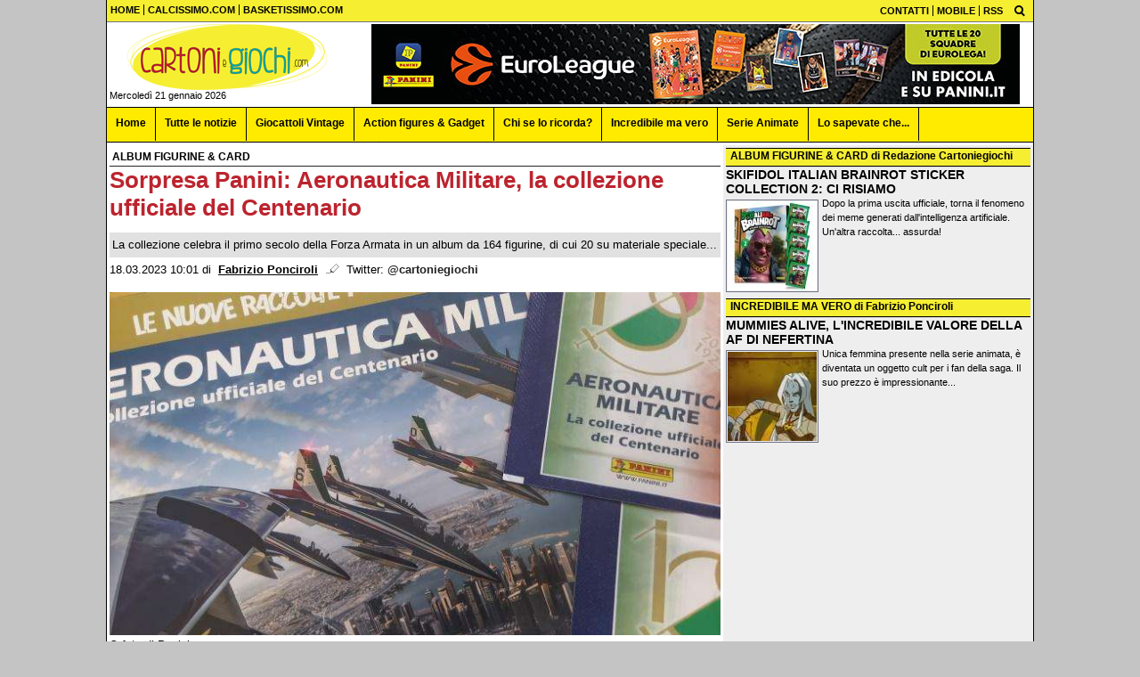

--- FILE ---
content_type: text/html; charset=UTF-8
request_url: https://www.cartoniegiochi.com/album-figurine-card/sorpresa-panini-aeronautica-militare-la-collezione-ufficiale-del-centenario-1937
body_size: 22102
content:
<!DOCTYPE html>
<html lang="it">
	<head>
		<title>Sorpresa Panini: Aeronautica Militare, la collezione ufficiale del Centenario</title>		<meta name="description" content="La collezione celebra il primo secolo della Forza Armata in un album da 164 figurine, di cui 20 su materiale speciale...">
<meta name="twitter:card" content="summary_large_image">
<meta name="twitter:title" content="Sorpresa Panini: Aeronautica Militare, la collezione ufficiale del Centenario">
<meta name="twitter:description" content="La collezione celebra il primo secolo della Forza Armata in un album da 164 figurine, di cui 20 su materiale speciale...">
<meta name="twitter:site" content="@fponciroli">
<meta name="twitter:creator" content="@fponciroli">
<meta name="twitter:image" content="https://net-storage.tcccdn.com/storage/cartoniegiochi.com/img_notizie/thumb3/fe/fe21a6f960eead5a32521c12ae1f1770-25562-oooz0000.jpg">
<meta property="og:site_name" content="CartoniEGiochi.com">
<meta property="og:title" content="Sorpresa Panini: Aeronautica Militare, la collezione ufficiale del Centenario">
<meta property="og:type" content="article">
<meta property="og:url" content="https://www.cartoniegiochi.com/album-figurine-card/sorpresa-panini-aeronautica-militare-la-collezione-ufficiale-del-centenario-1937">
<meta property="og:description" content="La collezione celebra il primo secolo della Forza Armata in un album da 164 figurine, di cui 20 su materiale speciale...">
<meta property="og:image" content="https://net-storage.tcccdn.com/storage/cartoniegiochi.com/img_notizie/thumb3/fe/fe21a6f960eead5a32521c12ae1f1770-25562-oooz0000.jpg">
<meta property="og:image:width" content="1200">
<meta property="og:image:height" content="674">
<meta name="robots" content="max-image-preview:large">
<meta name="language" content="it">
<meta name="theme-color" content="#F5EE31">
		<link rel="stylesheet" media="print" href="https://net-static.tcccdn.com/template/cartoniegiochi.com/tmw/css/print.css"><link rel="alternate" media="only screen and (max-width: 640px)" href="https://m.cartoniegiochi.com/album-figurine-card/sorpresa-panini-aeronautica-militare-la-collezione-ufficiale-del-centenario-1937/"><link rel="shortcut icon" sizes="144x144" href="https://net-static.tcccdn.com/template/cartoniegiochi.com/img/favicon144.png"><link rel="shortcut icon" href="https://net-static.tcccdn.com/template/cartoniegiochi.com/img/favicon.ico"><link rel="alternate" type="application/rss+xml" title="RSS" href="https://www.cartoniegiochi.com/rss">		
<script type="application/ld+json">{"@context":"https://schema.org","@type":"NewsArticle","mainEntityOfPage":{"@type":"WebPage","@id":"https://www.cartoniegiochi.com/album-figurine-card/sorpresa-panini-aeronautica-militare-la-collezione-ufficiale-del-centenario-1937"},"headline":"Sorpresa Panini: Aeronautica Militare, la collezione ufficiale del Centenario","articleSection":"Album Figurine & Card","description":"La collezione celebra il primo secolo della Forza Armata in un album da 164 figurine, di cui 20 su materiale speciale...","datePublished":"2023-03-18T10:01:34+01:00","dateModified":"2023-03-18T10:08:10+01:00","isAccessibleForFree":true,"author":{"@type":"Person","name":"Fabrizio Ponciroli"},"publisher":{"@type":"Organization","name":"CartoniEGiochi.com","logo":{"@type":"ImageObject","url":"https://net-static.tcccdn.com/template/cartoniegiochi.com/img/admin.png"},"url":"https://www.cartoniegiochi.com","sameAs":["http://www.facebook.com/pages/cartoniegiochi/780801992084397","https://twitter.com/fponciroli"]},"image":{"@type":"ImageObject","url":"https://net-storage.tcccdn.com/storage/cartoniegiochi.com/img_notizie/thumb3/fe/fe21a6f960eead5a32521c12ae1f1770-25562-oooz0000.jpg","width":"1200","height":"674"}}</script>
		
<!-- InMobi Choice. Consent Manager Tag v3.0 (for TCF 2.2) -->
<script async>
(function() {
	var host = window.location.hostname;
	var element = document.createElement('script');
	var firstScript = document.getElementsByTagName('script')[0];
	var url = 'https://cmp.inmobi.com' . concat('/choice/', 'zps7Pn88rZM7r', '/', host, '/choice.js?tag_version=V3');
	var uspTries = 0;
	var uspTriesLimit = 3;
	element.async = true;
	element.type = 'text/javascript';
	element.src = url;
	element.addEventListener('load', function(event) {
		window.dispatchEvent(new Event('inmobiLoaded'));
		});

	firstScript.parentNode.insertBefore(element, firstScript);

	function makeStub() {
		var TCF_LOCATOR_NAME = '__tcfapiLocator';
		var queue = [];
		var win = window;
		var cmpFrame;

		function addFrame() {
			var doc = win.document;
			var otherCMP = !!(win.frames[TCF_LOCATOR_NAME]);

			if (!otherCMP) {
				if (doc.body) {
					var iframe = doc.createElement('iframe');

					iframe.style.cssText = 'display:none';
					iframe.name = TCF_LOCATOR_NAME;
					doc.body.appendChild(iframe);
				} else {
					setTimeout(addFrame, 5);
				}
			}
			return !otherCMP;
		}

		function tcfAPIHandler() {
			var gdprApplies;
			var args = arguments;

			if (!args.length) {
				return queue;
			} else if (args[0] === 'setGdprApplies') {
				if (
					args.length > 3 &&
					args[2] === 2 &&
					typeof args[3] === 'boolean'
				) {
					gdprApplies = args[3];
					if (typeof args[2] === 'function') {
						args[2]('set', true);
					}
				}
			} else if (args[0] === 'ping') {
				var retr = {
					gdprApplies: gdprApplies,
					cmpLoaded: false,
					cmpStatus: 'stub'
				};

				if (typeof args[2] === 'function') {
					args[2](retr);
				}
			} else {
				if (args[0] === 'init' && typeof args[3] === 'object') {
					args[3] = Object.assign(args[3], { tag_version: 'V3' });
				}
				queue.push(args);
			}
		}

		function postMessageEventHandler(event) {
			var msgIsString = typeof event.data === 'string';
			var json = {};

			try {
				if (msgIsString) {
					json = JSON.parse(event.data);
				} else {
					json = event.data;
				}
			} catch (ignore) {}

			var payload = json.__tcfapiCall;

			if (payload) {
				window.__tcfapi(
					payload.command,
					payload.version,
					function(retValue, success) {
						var returnMsg = {
							__tcfapiReturn: {
								returnValue: retValue,
								success: success,
								callId: payload.callId
							}
						};
						if (msgIsString) {
							returnMsg = JSON.stringify(returnMsg);
						}
						if (event && event.source && event.source.postMessage) {
							event.source.postMessage(returnMsg, '*');
						}
					},
					payload.parameter
				);
			}
		}

		while (win) {
			try {
				if (win.frames[TCF_LOCATOR_NAME]) {
					cmpFrame = win;
					break;
				}
			} catch (ignore) {}

			if (win === window.top) {
				break;
			}
			win = win.parent;
		}
		if (!cmpFrame) {
			addFrame();
			win.__tcfapi = tcfAPIHandler;
			win.addEventListener('message', postMessageEventHandler, false);
		}
	};

	makeStub();

	function makeGppStub() {
		const CMP_ID = 10;
		const SUPPORTED_APIS = [
			'2:tcfeuv2',
			'6:uspv1',
			'7:usnatv1',
			'8:usca',
			'9:usvav1',
			'10:uscov1',
			'11:usutv1',
			'12:usctv1'
		];

		window.__gpp_addFrame = function (n) {
			if (!window.frames[n]) {
				if (document.body) {
					var i = document.createElement("iframe");
					i.style.cssText = "display:none";
					i.name = n;
					document.body.appendChild(i);
				} else {
					window.setTimeout(window.__gpp_addFrame, 10, n);
				}
			}
		};
		window.__gpp_stub = function () {
			var b = arguments;
			__gpp.queue = __gpp.queue || [];
			__gpp.events = __gpp.events || [];

			if (!b.length || (b.length == 1 && b[0] == "queue")) {
				return __gpp.queue;
			}

			if (b.length == 1 && b[0] == "events") {
				return __gpp.events;
			}

			var cmd = b[0];
			var clb = b.length > 1 ? b[1] : null;
			var par = b.length > 2 ? b[2] : null;
			if (cmd === "ping") {
				clb(
					{
						gppVersion: "1.1", // must be “Version.Subversion”, current: “1.1”
						cmpStatus: "stub", // possible values: stub, loading, loaded, error
						cmpDisplayStatus: "hidden", // possible values: hidden, visible, disabled
						signalStatus: "not ready", // possible values: not ready, ready
						supportedAPIs: SUPPORTED_APIS, // list of supported APIs
						cmpId: CMP_ID, // IAB assigned CMP ID, may be 0 during stub/loading
						sectionList: [],
						applicableSections: [-1],
						gppString: "",
						parsedSections: {},
					},
					true
				);
			} else if (cmd === "addEventListener") {
				if (!("lastId" in __gpp)) {
					__gpp.lastId = 0;
				}
				__gpp.lastId++;
				var lnr = __gpp.lastId;
				__gpp.events.push({
					id: lnr,
					callback: clb,
					parameter: par,
				});
				clb(
					{
						eventName: "listenerRegistered",
						listenerId: lnr, // Registered ID of the listener
						data: true, // positive signal
						pingData: {
							gppVersion: "1.1", // must be “Version.Subversion”, current: “1.1”
							cmpStatus: "stub", // possible values: stub, loading, loaded, error
							cmpDisplayStatus: "hidden", // possible values: hidden, visible, disabled
							signalStatus: "not ready", // possible values: not ready, ready
							supportedAPIs: SUPPORTED_APIS, // list of supported APIs
							cmpId: CMP_ID, // list of supported APIs
							sectionList: [],
							applicableSections: [-1],
							gppString: "",
							parsedSections: {},
						},
					},
					true
				);
			} else if (cmd === "removeEventListener") {
				var success = false;
				for (var i = 0; i < __gpp.events.length; i++) {
					if (__gpp.events[i].id == par) {
						__gpp.events.splice(i, 1);
						success = true;
						break;
					}
				}
				clb(
					{
						eventName: "listenerRemoved",
						listenerId: par, // Registered ID of the listener
						data: success, // status info
						pingData: {
							gppVersion: "1.1", // must be “Version.Subversion”, current: “1.1”
							cmpStatus: "stub", // possible values: stub, loading, loaded, error
							cmpDisplayStatus: "hidden", // possible values: hidden, visible, disabled
							signalStatus: "not ready", // possible values: not ready, ready
							supportedAPIs: SUPPORTED_APIS, // list of supported APIs
							cmpId: CMP_ID, // CMP ID
							sectionList: [],
							applicableSections: [-1],
							gppString: "",
							parsedSections: {},
						},
					},
					true
				);
			} else if (cmd === "hasSection") {
				clb(false, true);
			} else if (cmd === "getSection" || cmd === "getField") {
				clb(null, true);
			}
			//queue all other commands
			else {
				__gpp.queue.push([].slice.apply(b));
			}
		};
		window.__gpp_msghandler = function (event) {
			var msgIsString = typeof event.data === "string";
			try {
				var json = msgIsString ? JSON.parse(event.data) : event.data;
			} catch (e) {
				var json = null;
			}
			if (typeof json === "object" && json !== null && "__gppCall" in json) {
				var i = json.__gppCall;
				window.__gpp(
					i.command,
					function (retValue, success) {
						var returnMsg = {
							__gppReturn: {
								returnValue: retValue,
								success: success,
								callId: i.callId,
							},
						};
						event.source.postMessage(msgIsString ? JSON.stringify(returnMsg) : returnMsg, "*");
					},
					"parameter" in i ? i.parameter : null,
					"version" in i ? i.version : "1.1"
				);
			}
		};
		if (!("__gpp" in window) || typeof window.__gpp !== "function") {
			window.__gpp = window.__gpp_stub;
			window.addEventListener("message", window.__gpp_msghandler, false);
			window.__gpp_addFrame("__gppLocator");
		}
	};

	makeGppStub();

	var uspStubFunction = function() {
		var arg = arguments;
		if (typeof window.__uspapi !== uspStubFunction) {
			setTimeout(function() {
				if (typeof window.__uspapi !== 'undefined') {
					window.__uspapi.apply(window.__uspapi, arg);
				}
			}, 500);
		}
	};

	var checkIfUspIsReady = function() {
		uspTries++;
		if (window.__uspapi === uspStubFunction && uspTries < uspTriesLimit) {
			console.warn('USP is not accessible');
		} else {
			clearInterval(uspInterval);
		}
	};

	if (typeof window.__uspapi === 'undefined') {
		window.__uspapi = uspStubFunction;
		var uspInterval = setInterval(checkIfUspIsReady, 6000);
	}
})();
</script>
<!-- End InMobi Choice. Consent Manager Tag v3.0 (for TCF 2.2) -->

<script>

function addListener(element, type, callback)
{
	if (element.addEventListener) {
		element.addEventListener(type, callback);
	} else if (element.attachEvent) {
		element.attachEvent('on' + type, callback);
	}
}
var tcfGoogleConsent = "0";

addListener(window, "inmobiLoaded", () => {
	__tcfapi("addEventListener", 2, (tcData, success) => {
		if (success && tcData.gdprApplies) {
						if (tcData.eventStatus == "useractioncomplete" || tcData.eventStatus == "tcloaded") {
								if (
					Object.entries(tcData.purpose.consents).length > 0
					&& Object.values(tcData.purpose.consents)[0] === true
					&& typeof tcData.vendor.consents[755] !== "undefined"
					&& tcData.vendor.consents[755] === true
				) {
					tcfGoogleConsent = "1";
									} else {
					tcfGoogleConsent = "-1";
									}
			}
		}
	});
});
</script>
		<!-- Da includere in ogni layout -->
<script>
function file_exists(url)
{
	var req = this.window.ActiveXObject ? new ActiveXObject("Microsoft.XMLHTTP") : new XMLHttpRequest();
	if (!req) {
		return false;
		throw new Error('XMLHttpRequest not supported');
	}
	req.open('GET', url, false);	/* HEAD è generalmente più veloce di GET con JavaScript */
	req.send(null);
	if (req.status == 200) return true;
	return false;
}

function getQueryParam(param)
{
	var result = window.location.search.match(new RegExp("(\\?|&)" + param + "(\\[\\])?=([^&]*)"));
	return result ? result[3] : false;
}

/* VIDEO Sky */
var videoSky = false;

/* Settaggio delle variabili */
var menunav     = 'album-figurine-card';
var online    = '4';
var indirizzo = window.location.pathname.split('/');
var word        = '';
if (word=='') word = getQueryParam('word');
var platform  = 'desktop';
var asset_id  = 'read.1937';
var azione    = 'read';
var idsezione = '5';
var tccdate   = '21 gennaio ore 20:58';
var key       = '';
var key2      = '';
var checkUser = false;

/* Settaggio della searchbar (con titoletto) */
var searchbar = false;
if (indirizzo[1]!='' && word=='') searchbar = indirizzo[1].replace(/-/gi, " ").replace(/_/gi, " ").toUpperCase();
else if (azione=='search')
{
	searchbar = 'Ricerca';
	if (word!=false && word!='') searchbar = searchbar + ' per ' + word.toUpperCase();
}
else if (azione=='contatti') searchbar = azione.toUpperCase();
indirizzo = indirizzo[1].replace("-", "");
if(word==false) word = '';

/* Settaggio della zona per banner Leonardo */
var zonaLeonardo = (azione=='index') ? 'home' : 'genr';
/* Settaggio della zona per banner Sole24Ore */
var zonaSole24Ore = (azione=='index') ? 'Homepage' : 'Altro';
if (indirizzo == 'scommesse') { zonaSole24Ore = 'Scommesse'; }

/* Inclusione del css personalizzato per key */
if (key!='')
{
	var cssKey1 = 'https://net-static.tcccdn.com/template/cartoniegiochi.com/css/'+key+'.css';
	if (file_exists(cssKey1)!=false) document.write('<link rel="stylesheet" href="'+cssKey1+'">');
	else
	{
		var cssKey2 = 'https://net-static.tcccdn.com/template/cartoniegiochi.com/css/'+key2+'.css';
		if(file_exists(cssKey2)!=false) document.write('<link rel="stylesheet" href="'+cssKey2+'">');
	}
}
</script>
		<!-- Meta dati che vanno bene per tutti i layout -->
<meta http-equiv="Content-Type" content="text/html; charset=UTF-8">
<style>.testo_align a { font-weight: bold; }</style>
		<link rel="stylesheet" href="https://net-static.tcccdn.com/template/cartoniegiochi.com/img-css-js/d0063e95014bc419a045b4fc88d5cebe.css">
<script src="https://net-static.tcccdn.com/template/cartoniegiochi.com/tmw/img-css-js/207c3815ce31fc8565adaf1e96bbd589.js" async></script>
<script>

			var banner = {"728x90":[{"idbanner":"17","width":728,"height":90,"crop":"1","async":"0","uri":"https:\/\/www.panini.it\/shp_ita_it\/fifa-world-cup-qatar-2022-adrenalyn-xl-ecoblister-premium-oro-panini-004287kboroi1-it.html","embed":"","img1":"f3f9281a2c66869deca8087b1ec43cb2.jpg","partenza":1668639600,"scadenza":1671750000,"pagine":""},{"idbanner":"4","width":728,"height":90,"crop":"1","async":"0","uri":"https:\/\/www.icamcioccolato.com\/","embed":"","img1":"646d77bbdabb4f882bdba755fc671acc.jpg","partenza":1634335230,"scadenza":1636585230,"pagine":"index"},{"idbanner":"5","width":728,"height":90,"crop":"1","async":"0","uri":"https:\/\/www.panini.it\/shp_ita_it\/figurine-panini.html","embed":"","img1":"917fb0bdc081b464c4cbc601935fdaed.jpg","partenza":1634335230,"scadenza":1636585230,"pagine":""},{"idbanner":"6","width":728,"height":90,"crop":"1","async":"0","uri":"https:\/\/bit.ly\/3fHuBQd","embed":"","img1":"129c537b4593f75bfd72c67e2d071693.jpg","partenza":1642892400,"scadenza":1651269600,"pagine":""},{"idbanner":"7","width":728,"height":90,"crop":"1","async":"0","uri":"https:\/\/www.kaustic-plastik.com\/","embed":"","img1":"2248eac8cafcda2bf982f28c9959d363.jpg","partenza":1663192800,"scadenza":1665784800,"pagine":""},{"idbanner":"9","width":728,"height":90,"crop":"1","async":"0","uri":"https:\/\/www.panini.it\/shp_ita_it\/figurine-panini.html","embed":"","img1":"1815ea99f6f4c331410b4e17768ef465.jpg","partenza":1649109600,"scadenza":1651356000,"pagine":""},{"idbanner":"11","width":728,"height":90,"crop":"1","async":"0","uri":"https:\/\/it.topps.com\/divertimento.html?property=26989","embed":"","img1":"35fac5aa0f38a9a6db59967ef8bd9f38.jpg","partenza":1661306400,"scadenza":1664074800,"pagine":""},{"idbanner":"16","width":728,"height":90,"crop":"1","async":"0","uri":"818 9855 9278","embed":"","img1":"84b51526400f1bfe2c1e851f27a4d8c1.jpg","partenza":1665439200,"scadenza":1668121200,"pagine":""},{"idbanner":"19","width":728,"height":90,"crop":"1","async":"0","uri":"https:\/\/www.panini.it\/shp_ita_it\/figurine-panini\/collezioni\/fifa-world-cup.html","embed":"","img1":"2463b011591adde00c87fed5f25072b4.gif","partenza":1668639600,"scadenza":1671750000,"pagine":""},{"idbanner":"20","width":728,"height":90,"crop":"1","async":"0","uri":"www.panini.it","embed":"","img1":"5ad5452d0ff329a7c98c2d5042c5c48e.jpg","partenza":1672786800,"scadenza":1675465200,"pagine":""},{"idbanner":"21","width":728,"height":90,"crop":"1","async":"0","uri":"https:\/\/www.panini.it\/shp_ita_it\/figurine-panini\/collezioni\/calciatori-figurine.html","embed":"","img1":"2ee8795a051c92e92fec6fbf8d67dd38.jpg","partenza":1673737200,"scadenza":1678834800,"pagine":""},{"idbanner":"23","width":728,"height":90,"crop":"1","async":"0","uri":"https:\/\/eshop.icamcioccolato.com\/pasqua-uova-di-cioccolato-bambini","embed":"","img1":"2aebba81627082b5e2d2b0d4d28621cb.jpg","partenza":1678057200,"scadenza":1681336800,"pagine":""},{"idbanner":"25","width":728,"height":90,"crop":"1","async":"0","uri":"https:\/\/www.panini.it\/shp_ita_it\/azzurri-2023-official-sticker-collection-special-pack-panini-004307spdia-it.html","embed":"","img1":"6ac53af04fa14983fda8e5f4fbda1812.jpg","partenza":1685397600,"scadenza":1690668000,"pagine":""},{"idbanner":"28","width":728,"height":90,"crop":"1","async":"0","uri":"https:\/\/www.panini.it\/shp_ita_it\/official-motogp-sticker-album-2023-special-pack-panini-004616spdia-it.html","embed":"","img1":"58e1a0fb6df301493f8f47e63490f8ee.jpg","partenza":1687212000,"scadenza":1688076000,"pagine":""},{"idbanner":"31","width":728,"height":90,"crop":"1","async":"0","uri":"https:\/\/spada-laser.it\/","embed":"","img1":"8aaea5189e70ac5a1aee00d40ce3358b.jpg","partenza":1689717600,"scadenza":1692396000,"pagine":""},{"idbanner":"32","width":728,"height":90,"crop":"1","async":"0","uri":"https:\/\/www.panini.it\/shp_ita_it\/nba-sticker-collection-2023-2024-special-pack-004605spdia-it.html","embed":"","img1":"ef6d440a7e2d80920205ae43fb29181e.jpg","partenza":1702508400,"scadenza":1707865200,"pagine":""},{"idbanner":"34","width":728,"height":90,"crop":"1","async":"0","uri":"https:\/\/www.panini.it\/shp_ita_it\/figurine-panini\/collezioni\/calciatori-figurine.html","embed":"","img1":"411578240f37ee1e1e1bcc9a132325cc.jpg","partenza":1705273200,"scadenza":1710457200,"pagine":""},{"idbanner":"35","width":728,"height":90,"crop":"1","async":"0","uri":"https:\/\/eshop.icamcioccolato.com\/pasqua-uova-di-cioccolato-bambini","embed":"","img1":"f2f52098378530a1c16b2e618354363f.jpg","partenza":1710198000,"scadenza":1711839600,"pagine":""},{"idbanner":"36","width":728,"height":90,"crop":"1","async":"0","uri":"https:\/\/www.panini.it\/shp_ita_it\/world-class-2024-special-pack-panini-005014spdia-it.html","embed":"","img1":"156a1c7d4eeabf0daa1f004fe4c526f8.jpg","partenza":1715724000,"scadenza":1718402400,"pagine":""},{"idbanner":"37","width":728,"height":90,"crop":"1","async":"0","uri":"https:\/\/www.panini.it\/shp_ita_it\/celebration-multiset-stagione-2023-24-calciatori-panini-004975cofic-it.html","embed":"","img1":"10ff20a7b8723210d224e8e1ccb1d894.jpg","partenza":1715724000,"scadenza":1718834400,"pagine":""},{"idbanner":"41","width":728,"height":90,"crop":"1","async":"0","uri":"https:\/\/www.panini.it\/shp_ita_it\/figurine-panini\/sport\/calciatori-adrenalyn-xl.html","embed":"","img1":"70040f3dc60804a8a1f2745ffeb127db.jpg","partenza":1726005600,"scadenza":1733871600,"pagine":""},{"idbanner":"42","width":728,"height":90,"crop":"1","async":"0","uri":"https:\/\/www.panini.it\/shp_ita_it\/oceania-2-album-panini-005027ai-it.html","embed":"","img1":"205b4f2f6dead98c170b7ea2e9ee4cd5.jpg","partenza":1734303600,"scadenza":1737846000,"pagine":""},{"idbanner":"44","width":728,"height":90,"crop":"1","async":"0","uri":"https:\/\/www.panini.it\/shp_ita_it\/figurine-panini\/sport\/calciatori.html","embed":"","img1":"d22a4c1dc85590c813a6f24a26c2285c.jpg","partenza":1736895600,"scadenza":1741993200,"pagine":""},{"idbanner":"45","width":728,"height":90,"crop":"1","async":"0","uri":"https:\/\/www.panini.it\/shp_ita_it\/figurine-panini.html?p=2&pnn_is_saleable=1","embed":"","img1":"6a1a2135b6ac99b47cdc1dd3e126b92c.jpg","partenza":1736895600,"scadenza":1741993200,"pagine":""},{"idbanner":"46","width":728,"height":90,"crop":"1","async":"0","uri":"https:\/\/www.panini.it\/shp_ita_it\/calciatori-adrenalyn-xl-titans-2025-box-da-24-bustine-panini-005333box24i-it.html?utm_medium=organic-social&utm_source=google&utm_campaign=PF_it_col_social_CalciatoriAdrenalynTitans2025&utm_content=Post","embed":"","img1":"f6c70afebe9419931424df278d1ea2fc.jpg","partenza":1742943600,"scadenza":1750888800,"pagine":""},{"idbanner":"51","width":728,"height":90,"crop":"1","async":"0","uri":"https:\/\/panini.link\/42y4eEt","embed":"","img1":"6a84302127736400f20eb1f642510a0d.jpg","partenza":1744840800,"scadenza":1748296800,"pagine":""},{"idbanner":"53","width":728,"height":90,"crop":"1","async":"0","uri":"https:\/\/panini.link\/3Fodnrr","embed":"","img1":"026370fc1eadeba436bb5d34d127893f.jpg","partenza":1747519200,"scadenza":1752789600,"pagine":""},{"idbanner":"55","width":728,"height":90,"crop":"1","async":"0","uri":"https:\/\/panini.link\/43LoIdg","embed":"","img1":"91050c6924741feecd3635c1aac35d09.jpg","partenza":1748988000,"scadenza":1751580000,"pagine":""},{"idbanner":"57","width":728,"height":90,"crop":"1","async":"0","uri":"https:\/\/panini.link\/45uUv4S","embed":"","img1":"bed4e72493d4f699ff68527b5776cde2.jpg","partenza":1750629600,"scadenza":1753221600,"pagine":""},{"idbanner":"61","width":728,"height":90,"crop":"1","async":"0","uri":"https:\/\/www.google.com\/url?q=https:\/\/panini.link\/475192B&source=gmail&ust=1758227328078000&usg=AOvVaw0E6jdJngVt_rdulVxpaedA","embed":"","img1":"b984f46e8605afe5aa69976f925368a8.jpg","partenza":1757973600,"scadenza":1763247600,"pagine":""},{"idbanner":"62","width":728,"height":90,"crop":"1","async":"0","uri":"https:\/\/www.panini.it\/shp_ita_it\/into-the-marvel-universe-sticker-album-starter-pack-panini-005272spci-it.html","embed":"","img1":"383380c898c414f994ec13142d07fab5.jpg","partenza":1759356000,"scadenza":1764630000,"pagine":""},{"idbanner":"64","width":728,"height":90,"crop":"1","async":"0","uri":"https:\/\/www.panini.it\/shp_ita_it\/yu-gi-oh-duel-monsters-sticker-collection-starter-pack-panini-005127spci-it.html","embed":"","img1":"8bd6b796c56e7042bc4a62bdd85286fd.jpg","partenza":1763334000,"scadenza":1765926000,"pagine":""},{"idbanner":"68","width":728,"height":90,"crop":"1","async":"0","uri":"https:\/\/www.panini.it\/shp_ita_it\/calciatori-serie-bkt-2025-2026-ecoblister-panini-005538kbi5-it.html","embed":"","img1":"a734b16f576fcfedd916ad79eb05ff4a.jpg","partenza":1766271600,"scadenza":1771714800,"pagine":""},{"idbanner":"71","width":728,"height":90,"crop":"1","async":"0","uri":"https:\/\/panini.link\/4qxlynP","embed":"","img1":"91639e26c3346b313e68205fec2ec59d.jpg","partenza":1768777200,"scadenza":1773874800,"pagine":""}],"1000x30":[{"idbanner":"3","width":1000,"height":30,"crop":"1","async":"0","uri":"https:\/\/www.panini.it\/shp_ita_it\/azzurri-2023-official-sticker-collection-special-pack-panini-004307spdia-it.html","embed":"","img1":"","partenza":1685399400,"scadenza":1690669800,"pagine":""},{"idbanner":"10","width":1000,"height":30,"crop":"1","async":"0","uri":"https:\/\/www.panini.it\/","embed":"","img1":"81fa7b6c26fe7fe301e10a97628228bf.jpg","partenza":1661133600,"scadenza":1663902000,"pagine":""},{"idbanner":"14","width":1000,"height":30,"crop":"1","async":"0","uri":"https:\/\/www.panini.it\/shp_ita_it\/blog\/super-mario-trading-card\/","embed":"","img1":"35ff78022e606e5f3cb4bb96c74187e6.jpg","partenza":1664920800,"scadenza":1668121200,"pagine":""}],"468x150_1":[{"idbanner":"8","width":468,"height":150,"crop":"1","async":"0","uri":"https:\/\/it.topps.com\/home","embed":"","img1":"8afee8632b471e5238729b476582475b.jpg","partenza":1648076400,"scadenza":1652565600,"pagine":""},{"idbanner":"12","width":468,"height":150,"crop":"1","async":"0","uri":"https:\/\/it.topps.com\/divertimento.html?property=26989","embed":"","img1":"520e5145700c03842a52b518db309b12.jpg","partenza":1661310000,"scadenza":1666666800,"pagine":""},{"idbanner":"15","width":468,"height":150,"crop":"1","async":"0","uri":"https:\/\/it.topps.com\/home","embed":"","img1":"eae71e8efc0dbd50de08910534efda93.jpg","partenza":1665439200,"scadenza":1669244400,"pagine":""},{"idbanner":"27","width":468,"height":150,"crop":"1","async":"0","uri":"https:\/\/www.panini.it\/shp_ita_it\/azzurri-2023-official-sticker-collection-special-pack-panini-004307spdia-it.html","embed":"","img1":"649a9ca85522dcca2c5359e11565ee28.jpg","partenza":1685397600,"scadenza":1690668000,"pagine":""},{"idbanner":"30","width":468,"height":150,"crop":"1","async":"0","uri":"https:\/\/www.panini.it\/shp_ita_it\/official-motogp-sticker-album-2023-special-pack-panini-004616spdia-it.html","embed":"","img1":"b53dd09b6ba2d191a7e8a30843cc2007.jpeg","partenza":1687212000,"scadenza":1693346400,"pagine":""},{"idbanner":"33","width":468,"height":150,"crop":"1","async":"0","uri":"https:\/\/www.panini.it\/shp_ita_it\/figurine-panini\/collezioni\/calciatori-figurine.html","embed":"","img1":"4ed005adce47691e30088fa779193224.jpg","partenza":1705273200,"scadenza":1710457200,"pagine":""},{"idbanner":"39","width":468,"height":150,"crop":"1","async":"0","uri":"https:\/\/www.panini.it\/shp_ita_it\/celebration-multiset-stagione-2023-24-calciatori-panini-004975cofic-it.html","embed":"","img1":"089b9b25c062359552b24d4cb956da6e.jpg","partenza":1715724000,"scadenza":1718834400,"pagine":""},{"idbanner":"40","width":468,"height":150,"crop":"1","async":"0","uri":"https:\/\/www.panini.it\/shp_ita_it\/figurine-panini\/sport\/calciatori-adrenalyn-xl.html","embed":"","img1":"a225547530400229f0de67b5dd06cf8e.jpg","partenza":1726005600,"scadenza":1733871600,"pagine":""},{"idbanner":"43","width":468,"height":150,"crop":"1","async":"0","uri":"https:\/\/www.panini.it\/shp_ita_it\/oceania-2-album-panini-005027ai-it.html","embed":"","img1":"5325f02d33aeba7daa8b220bb15fce04.jpg","partenza":1734303600,"scadenza":1736982000,"pagine":""},{"idbanner":"48","width":468,"height":150,"crop":"1","async":"0","uri":"https:\/\/www.panini.it\/shp_ita_it\/calciatori-adrenalyn-xl-titans-2025-box-da-24-bustine-panini-005333box24i-it.html?utm_medium=organic-social&utm_source=google&utm_campaign=PF_it_col_social_CalciatoriAdrenalynTitans2025&utm_content=Post","embed":"","img1":"bd22ff9d03ca6229351b1c706aef3a76.jpg","partenza":1742943600,"scadenza":1750888800,"pagine":""},{"idbanner":"50","width":468,"height":150,"crop":"1","async":"0","uri":"https:\/\/panini.link\/42y4eEt","embed":"","img1":"1578881af9427bc8495da7e725adc8ed.jpg","partenza":1744840800,"scadenza":1748383200,"pagine":""},{"idbanner":"54","width":468,"height":150,"crop":"1","async":"0","uri":"https:\/\/panini.link\/3Fodnrr","embed":"","img1":"2aa7bcef7c5f38db3c2e9bf934094b13.jpg","partenza":1747519200,"scadenza":1752789600,"pagine":""},{"idbanner":"58","width":468,"height":150,"crop":"1","async":"0","uri":"https:\/\/www.panini.it\/shp_ita_it\/my-hero-academia-plus-ultra-sticker-collection-starter-pack-panini-004538spci-it.html","embed":"","img1":"2f08530eb3d2b52d05e935cd919930a8.jpg","partenza":1751234400,"scadenza":1756504800,"pagine":""},{"idbanner":"59","width":468,"height":150,"crop":"1","async":"0","uri":"https:\/\/panini.link\/3TouNaT","embed":"","img1":"30a65b480deab51e15731703f0c07ae5.jpg","partenza":1752012000,"scadenza":1757368800,"pagine":""},{"idbanner":"63","width":468,"height":150,"crop":"1","async":"0","uri":"https:\/\/www.panini.it\/shp_ita_it\/into-the-marvel-universe-sticker-album-starter-pack-panini-005272spci-it.html","embed":"","img1":"c63578e01c24cec2134fda16a467ba94.jpg","partenza":1759356000,"scadenza":1762038000,"pagine":""},{"idbanner":"65","width":468,"height":150,"crop":"1","async":"0","uri":"https:\/\/www.panini.it\/shp_ita_it\/stranger-things-one-last-strange-adventure-sticker-collection-starter-pack-panini-005273spci-it.html","embed":"","img1":"149121081eead90bab1d106699308b00.jpg","partenza":1763334000,"scadenza":1765926000,"pagine":""},{"idbanner":"69","width":468,"height":150,"crop":"1","async":"0","uri":"https:\/\/www.panini.it\/shp_ita_it\/calciatori-serie-bkt-2025-2026-ecoblister-panini-005538kbi5-it.html","embed":"","img1":"705c330070abcdee61674218413b8013.jpg","partenza":1766271600,"scadenza":1771628400,"pagine":""}],"300x250_read":[{"idbanner":"18","width":300,"height":250,"crop":"1","async":"0","uri":"https:\/\/www.panini.it\/shp_ita_it\/fifa-world-cup-qatar-2022-adrenalyn-xl-ecoblister-premium-oro-panini-004287kboroi1-it.html","embed":"","img1":"edffcff2d6bf723b483d5e461774f186.jpg","partenza":1668639600,"scadenza":1671750000,"pagine":""},{"idbanner":"22","width":300,"height":250,"crop":"1","async":"0","uri":"https:\/\/www.panini.it\/shp_ita_it\/figurine-panini\/collezioni\/calciatori-figurine.html","embed":"","img1":"8bfb9aa641e1d2c49ceaa9d8722dfb7b.jpg","partenza":1673737200,"scadenza":1681509600,"pagine":""},{"idbanner":"24","width":300,"height":250,"crop":"1","async":"0","uri":"https:\/\/www.panini.it\/shp_ita_it\/calciatori-adrenalyn-xl-2023-titans-starter-pack-light-panini-004602spai2-it.html","embed":"","img1":"5979510085027ae289a0afb1d40241a7.jpg","partenza":1681077600,"scadenza":1685397600,"pagine":""},{"idbanner":"26","width":300,"height":250,"crop":"1","async":"0","uri":"https:\/\/www.panini.it\/shp_ita_it\/azzurri-2023-official-sticker-collection-special-pack-panini-004307spdia-it.html","embed":"","img1":"31d1dd7bdfe4ef4a7047d5cdf6c7f79c.jpg","partenza":1685397600,"scadenza":1690668000,"pagine":""},{"idbanner":"29","width":300,"height":250,"crop":"1","async":"0","uri":"https:\/\/www.panini.it\/shp_ita_it\/official-motogp-sticker-album-2023-special-pack-panini-004616spdia-it.html","embed":"","img1":"966911ea64e5dc5493060456e98363fe.jpeg","partenza":1687212000,"scadenza":1693346400,"pagine":""},{"idbanner":"38","width":300,"height":250,"crop":"1","async":"0","uri":"https:\/\/www.panini.it\/shp_ita_it\/calciatori-adrenalyn-xl-titans-2024-box-da-24-bustine-004976box24i-it.html","embed":"","img1":"a4cab98c46e3452a956633dd5c94dfc7.jpg","partenza":1715724000,"scadenza":1718488800,"pagine":""},{"idbanner":"49","width":300,"height":250,"crop":"1","async":"0","uri":"https:\/\/panini.link\/42y4eEt","embed":"","img1":"16616429d9bcf7bef82fb9985b27c96a.jpg","partenza":1744840800,"scadenza":1748296800,"pagine":""},{"idbanner":"52","width":300,"height":250,"crop":"1","async":"0","uri":"https:\/\/panini.link\/3Fodnrr","embed":"","img1":"2ef10086265fb54387a6483e7607bde6.jpg","partenza":1747519200,"scadenza":1752789600,"pagine":""},{"idbanner":"56","width":300,"height":250,"crop":"1","async":"0","uri":"https:\/\/panini.link\/45uUv4S","embed":"","img1":"d3568da2abe8abf6ab248b327674e8eb.jpg","partenza":1750629600,"scadenza":1753221600,"pagine":""},{"idbanner":"60","width":300,"height":250,"crop":"1","async":"0","uri":"https:\/\/www.panini.it\/shp_ita_it\/calciatori-adrenalyn-xl-2025-26-kick-off-pack-da-5-ecoblister-raccoglitore-in-omaggio-bundle005338disp5kai-it.html?utm_medium=organic-social&utm_source=google&utm_campaign=CampaignName&utm_content=Post","embed":"","img1":"42572d08cb13092ea16666f1dc48b95e.jpg","partenza":-62169986996,"scadenza":1762815600,"pagine":""},{"idbanner":"66","width":300,"height":250,"crop":"1","async":"0","uri":"https:\/\/www.panini.it\/shp_ita_it\/stranger-things-one-last-strange-adventure-sticker-collection-starter-pack-panini-005273spci-it.html","embed":"","img1":"01922ce2b5460797c130f32f6d018dae.jpg","partenza":1763334000,"scadenza":1766271600,"pagine":""},{"idbanner":"67","width":300,"height":250,"crop":"1","async":"0","uri":"https:\/\/www.panini.it\/shp_ita_it\/dragonball-super-ultimate-sticker-collection-box-da-36-bustine-panini-005217box36i-it.html","embed":"","img1":"03a9ed63bdfb1a7f03157d3f8b6a0095.jpg","partenza":1763334000,"scadenza":1766271600,"pagine":""},{"idbanner":"70","width":300,"height":250,"crop":"1","async":"0","uri":"https:\/\/www.panini.it\/shp_ita_it\/teenage-mutant-ninja-turtles-trading-card-game-starter-pack-panini-004993spai-it.html","embed":"","img1":"63769c048d32315321007d15a694bd3b.jpg","partenza":1766358000,"scadenza":1769900400,"pagine":""}]};
			var now = Math.round(new Date().getTime() / 1000);
			var bannerok = new Object();
			for (var zona in banner)
			{
				bannerok[zona] = new Array();
				for (i=0; i < banner[zona].length; i++)
				{
					var ok = 1;
					if (banner[zona][i]['scadenza']>0  && banner[zona][i]['scadenza']<=now) ok = 0;
					if (banner[zona][i]['partenza']!=0 && banner[zona][i]['partenza']>now)  ok = 0;
					if (typeof azione !== 'undefined' && azione !== null) {
						if (banner[zona][i]['pagine'] == '!index' && azione == 'index') ok = 0;
						else if (banner[zona][i]['pagine'] == 'index' && azione != 'index') ok = 0;
					}

					if (ok == 1) bannerok[zona].push(banner[zona][i]);
				}

				bannerok[zona].sort(function() {return 0.5 - Math.random()});
			}
			banner = bannerok;
var banner_url   = 'https://net-storage.tcccdn.com';
var banner_path  = '/storage/cartoniegiochi.com/banner/'
function asyncLoad()
{
	if (azione == 'read') {
		var scripts = [
				"https://connect.facebook.net/it_IT/all.js#xfbml=1",
			];
		(function(array) {
			for (var i = 0, len = array.length; i < len; i++) {
				var elem = document.createElement('script');
				elem.type = 'text/javascript';
				elem.async = true;
				elem.src = array[i];
				var s = document.getElementsByTagName('script')[0];
				s.parentNode.insertBefore(elem, s);
			}
		})(scripts);
	}

}
if (window.addEventListener) window.addEventListener("load", asyncLoad, false);
else if (window.attachEvent) window.attachEvent("onload", asyncLoad);
else window.onload = asyncLoad;

function resizeStickyContainers() {
	var stickyFill = document.getElementsByClassName('sticky-fill');
	for (i = 0; i < stickyFill.length; ++i) stickyFill[i].style.height = null;
	for (i = 0; i < stickyFill.length; ++i)
	{
		var height = stickyFill[i].parentElement.offsetHeight-stickyFill[i].offsetTop;
		height = Math.max(height, stickyFill[i].offsetHeight);
		stickyFill[i].style.height = height+'px';
	}
}
document.addEventListener('DOMContentLoaded', resizeStickyContainers, false);

// layout_headjs
function utf8_decode(e){for(var n="",r=0;r<e.length;r++){var t=e.charCodeAt(r);t<128?n+=String.fromCharCode(t):(127<t&&t<2048?n+=String.fromCharCode(t>>6|192):(n+=String.fromCharCode(t>>12|224),n+=String.fromCharCode(t>>6&63|128)),n+=String.fromCharCode(63&t|128))}return n}function base64_decode(e){var n,r,t,i,a,o="",h=0;for(e=e.replace(/[^A-Za-z0-9\+\/\=]/g,"");h<e.length;)n=this._keyStr.indexOf(e.charAt(h++))<<2|(t=this._keyStr.indexOf(e.charAt(h++)))>>4,r=(15&t)<<4|(i=this._keyStr.indexOf(e.charAt(h++)))>>2,t=(3&i)<<6|(a=this._keyStr.indexOf(e.charAt(h++))),o+=String.fromCharCode(n),64!=i&&(o+=String.fromCharCode(r)),64!=a&&(o+=String.fromCharCode(t));return utf8_decode(o)}function getBannerJS(e,n){void 0!==banner[e]&&0!=banner[e].length&&(static=void 0!==window.banner_url?window.banner_url:"",bannerPath=void 0!==window.banner_path?window.banner_path:"",bannerSel=banner[e].pop(),"undefined"!=typeof bannerSel&&(style=-1==e.indexOf("side")?"overflow: hidden; height: "+bannerSel.height+"px;":"min-height: "+bannerSel.height+"px;",style=-1==e.indexOf("side")||250!=bannerSel.height&&280!=bannerSel.height?style:style+" max-height: 600px; overflow: hidden;",style=style+" width: "+bannerSel.width+"px; margin: auto;",htmlBanner=bannerSel.embed?base64_decode(bannerSel.embed):'<a target="_blank" href="'+bannerSel.uri+'"><img src="'+static+bannerPath+bannerSel.img1+'" width="'+bannerSel.width+'" height="'+bannerSel.height+'" alt="Banner '+e+'" border="0"></a>',htmlString='<div style="'+style+'">'+htmlBanner+"</div>",document.write(htmlString)))}function checkCookieFrequencyCap(e){for(var n=document.cookie.split(";"),r=0,t=new Date,i=0;i<n.length;i++){for(var a=n[i];" "==a.charAt(0);)a=a.substring(1);if(0==a.indexOf(e)){r=a.substring(e.length+1,a.length);break}}return r<t.getTime()}function setCookieFrequencyCap(e,n){var r=location.hostname.split(".").slice(1).join("."),t=new Date;return t.setTime(t.getTime()+60*n*1e3),document.cookie=e+"="+t.getTime()+"; expires="+t.toGMTString()+"; domain="+r+"; path=/",!0}_keyStr="ABCDEFGHIJKLMNOPQRSTUVWXYZabcdefghijklmnopqrstuvwxyz0123456789+/=";
</script>
		<meta name="viewport" content="width=device-width,minimum-scale=1,initial-scale=1">
				<script async src="https://pagead2.googlesyndication.com/pagead/js/adsbygoogle.js"></script>
	</head>
	<body>
		<div id="tcc-offset"></div>
		<div id="fb-root"></div>
		<!-- Global site tag (gtag.js) - Google Analytics -->
<script>
	window ['gtag_enable_tcf_support'] = true;  
</script>
<script async src="https://www.googletagmanager.com/gtag/js?id=UA-53128518-48"></script>
<script>
	window.dataLayer = window.dataLayer || [];
	function gtag(){dataLayer.push(arguments);}
	gtag('js', new Date());
	gtag('config', 'UA-53128518-48', {"asset_id": asset_id, "platform": platform});
//	if (azione == "search" && word != false && word != "") {
//		gtag("event", "search", {"search_term": word});
//	}
</script>
		<script>var tccLoad = [];</script>
		<div class="centra">
			<table style="width:100%; margin: auto;" class="bar small">
	<tr>
		<td style="text-align:left; vertical-align:top;" class="header-list sx">
						<ul><li class="topsxfisso0 no"><a href="//www.cartoniegiochi.com/"><span>HOME</span></a></li></ul><ul><li class="topsx0"><a href="http://www.calcissimo.com/" class="topsx0"  target="_blank" ><span>CALCISSIMO.COM</span></a></li><li class="topsx1"><a href="http://www.basketissimo.com/" class="topsx1"  target="_blank" ><span>BASKETISSIMO.COM</span></a></li></ul>		</td>
		<td style="text-align:right;" class="header-list dx">
			<ul><li class="topdxfisso1"><a href="/contatti/"><span>CONTATTI</span></a></li><li class="topdxfisso2"><a href="/mobile/"><span>MOBILE</span></a></li><li class="topdxfisso3 no"><a href="/info_rss/"><span>RSS</span></a></li></ul>
		</td>
		<td style="text-align:center; vertical-align:middle;"><span id="search-icon" title="Cerca" accesskey="s" tabindex="0"><svg class="search-icon tcc-link"><g stroke-width="2" stroke="#fff" fill="none"><path d="M11.29 11.71l-4-4"/><circle cx="5" cy="5" r="4"/></g></svg></span>
<script>
var search = document.getElementById('search-icon');
search.onclick = function(){
	var tccsearch = document.getElementById('tccsearch');
	tccsearch.style.display = (tccsearch.style.display=='' || tccsearch.style.display=='none') ? 'block' : 'none';
	document.getElementById('wordsearchform').focus();
};
</script></td>
	</tr>
</table>
<div id="tccsearch"
	><form action="/ricerca/" method="get" name="form" role="search" aria-label="Cerca"
		><input type="text" name="word" value="" id="wordsearchform" autocomplete="off"
		><input type="submit" name="invio" value="Cerca" role="button"
	></form
></div>
<script>
document.getElementById("wordsearchform").value = word;
if (azione=='search')
{
	document.getElementById('tccsearch').style.display = 'block';
}
</script><div class="bar_bottom"><table style="width: 100%; margin: auto;">
	<tr>
		<td style="text-align: left; vertical-align: top; width: 272px;">
			<div class="logod"><a href="/" title="Coltiva il bambino che c'è in te!"></a></div>
			<table style="width: 100%; margin: auto;">
				<tr>
					<td style="text-align: left;" class="small">&nbsp;Mercoledì 21 gennaio 2026</td>
					<td style="text-align: right;" class="small"><span class="ecc_utenti_online"><script> if (online!='0') document.write('Utenti online: ' + online); </script></span></td>
				</tr>
			</table>
		</td>
		<td style="text-align: right; vertical-align: top; width: 728px;" class="novis"><script>getBannerJS('728x90');</script>
</td>
	</tr>
</table>
</div>			<div class="sub novis center"></div>
						<div class="menu">
	<div class="sx" aria-label="Menù" role="menu">
	<a href="/" class="mhome" id="m" role="menuitem">Home</a><a href="/ricerca/" class="menu0"  id="mricerca" role="menuitem"><span></span>Tutte le notizie</a><a href="/giocattoli-vintage/" class="m2" id="mgiocattolivintage" role="menuitem"><span></span>Giocattoli Vintage</a><a href="/action-figures-gadget/" class="m19" id="mactionfiguresgadget" role="menuitem"><span></span>Action figures & Gadget</a><a href="/chi-se-lo-ricorda/" class="m4" id="mchiseloricorda" role="menuitem"><span></span>Chi se lo ricorda?</a><a href="/incredibile-ma-vero/" class="m14" id="mincredibilemavero" role="menuitem"><span></span>Incredibile ma vero</a><a href="/serie-animate/" class="m3" id="mserieanimate" role="menuitem"><span></span>Serie Animate</a><a href="/lo-sapevate-che/" class="m15" id="mlosapevateche" role="menuitem"><span></span>Lo sapevate che...</a>	</div>
	<div class="dx"></div>
	<div class="tcc-clear"></div>
</div>
<script><!-- Questa serve per evidenziare la riga corretta del menù -->
	document.getElementById('m'+indirizzo).classList.add("selected");
</script>
						<div>
				<table style="width: 100%; margin: auto;">
					<tr>
													<td class="corpo" style="vertical-align: top;"><div>	
<div>
	<table style="width:100%; margin: auto;" class="background">
		<tr>
			<td class="background" style="text-align:left; border-right: none;">ALBUM FIGURINE & CARD</td>
			<td class="background" style="text-align:right; border-left: none;">
					</td>
		</tr>
	</table>
</div>
<!-- Inizio Articolo -->
<div role="main">
		<div class="mbottom "><h1 class="titolo">Sorpresa Panini: Aeronautica Militare, la collezione ufficiale del Centenario</h1></div>
	<div class="testo">
		<div class="sommario small">La collezione celebra il primo secolo della Forza Armata in un album da 164 figurine, di cui 20 su materiale speciale...</div>		<div class="data small" style="margin-bottom:3px;">
			<span>18.03.2023 10:01</span>&nbsp;di&nbsp;
			<span class="contatta"><a rel="nofollow" href="/contatti/?idutente=3"><u>Fabrizio Ponciroli</u></a></span>			&nbsp;Twitter:&nbsp;<span class="twitter"><a href="https://twitter.com/cartoniegiochi" target="_blank">@cartoniegiochi</a></span>			<span class="ecc_count_read">&nbsp;
				<span id="button_letture"><a href="javascript:visualizza_letture('letture','1937')">
					<span class="box_reading">vedi letture</span>
				</a></span>
				<span id="txt_letture"></span>
			</span>
		</div>
				<div style="text-align:center; margin: 14px 0; max-width: 468px;" class="banner_468x60_read_top"></div>
		<div class="testo_align">
			<div class="big">
						<div>
						<img src="https://net-storage.tcccdn.com/storage/cartoniegiochi.com/img_notizie/thumb3/fe/fe21a6f960eead5a32521c12ae1f1770-25562-oooz0000.jpg" alt="Sorpresa Panini: Aeronautica Militare, la collezione ufficiale del Centenario"></div>
					</div><div class="small" style="margin-bottom:10px;"><div>&copy; foto di Panini</div></div>												<p>Bella iniziativa della Panini che punta su un album decisamente diverso dal solito, dedicato ad un&#39;eccellenza italiana: <b>l&#39;Aeronautica Militare!</b></p>

<p><i>&quot;&Egrave; una sfida impegnativa, nella quale gli uomini e le donne in azzurro sono sostenuti anche dal ricordo delle nostre tradizioni, perch&eacute; ogni giorno in Aeronautica coniughiamo la nostra storia con il nostro futuro verso le stelle. Tradizioni che questa raccolta aiuta a scoprire&quot;.</i> Il Generale S.A. Luca Goretti, capo di Stato Maggiore dell&rsquo;Aeronautica, introduce cos&igrave; la collezione di figurine dedicata al Centenario dell&rsquo;Aeronautica Militare.</p>

<p>Costituita 100 anni fa, il 28 marzo 1923, l&rsquo;Aeronautica Militare &egrave; una delle quattro Forze Armate dello Stato. Insieme con Esercito, Marina e Carabinieri costituisce lo strumento che garantisce la sicurezza del Paese e la difesa degli interessi nazionali, conducendo operazioni in Italia e all&rsquo;estero. Il suo compito principale &egrave; quello di difendere lo spazio aereo italiano da qualunque violazione, prevenendo e neutralizzando eventuali minacce provenienti dal cielo.</p>

<p><b>La collezione celebra il primo secolo della Forza Armata in un album da 164 figurine, di cui 20 su materiale speciale</b>, che ripercorrono la storia attraverso gli aerei, i protagonisti, le grandi imprese compiute, la trasformazione e l&rsquo;evoluzione in ogni singolo settore: dal volo alla meteorologia, al controllo del traffico aereo, alla logistica. Un progetto originale, che celebra quest&rsquo;importante anniversario con una raccolta davvero da non perdere.</p>

<p><a href="https://www.panini.it/shp_ita_it/blog/aeronautica-militare-la-collezione-ufficiale-del-centenario/">CLICCATE QUI</a> per maggiori informazioni</p>
						<div class="tcc-clear"></div>
								</div>
		<div class="tcc-clear"></div>
				<div class="link novis">
			<script>var embedVideoPlayer = (typeof embedVideoPlayer === 'undefined') ? false : embedVideoPlayer;</script>
		</div>
				<script>
<!--
function popUp(URL, w, h, s, r)
{
	day = new Date();
	id = day.getTime();
	eval("page" + id + " = window.open(URL, '" + id + "', 'toolbar=0,scrollbars='+s+',location=0,statusbar=0,menubar=0,resizable='+r+',width='+w+',height='+h+',left = 100,top = 80');");
}
//-->
</script>

<div class="social_table share mbottom">
	<a href="javascript:popUp('https://www.facebook.com/sharer.php?u=https%253A%252F%252Fwww.cartoniegiochi.com%252Falbum-figurine-card%252Fsorpresa-panini-aeronautica-militare-la-collezione-ufficiale-del-centenario-1937', '700', '550', '1', '1')"><span class="social_icon icon_facebook"></span><span class="left social_follow follow_facebook">condividi</span></a>
	<a href="javascript:popUp('https://twitter.com/share?url=https%253A%252F%252Fwww.cartoniegiochi.com%252Falbum-figurine-card%252Fsorpresa-panini-aeronautica-militare-la-collezione-ufficiale-del-centenario-1937', '700', '550', '1', '1')"><span class="social_icon icon_twitter"></span><span class="left social_follow follow_twitter">tweet</span></a>
</div>
	</div>
</div>
<!-- Fine Articolo -->
<div class="novis">
	<div style="text-align: center;" class="banner_468x60_read"></div>
	<div class="banner_300x250_read" style="margin: 20px auto;"><script>getBannerJS('300x250_read');</script>
</div>
	<div class="tcc-clear"></div>
</div>
<br>
<div class="novis"><div class="background">Altre notizie - Album Figurine & Card</div>
<div>
	<table style="width:100%; margin: auto;">
		<tr>
		<td class="testo " style="width:50%; padding: 5px 2px 0px 0px; vertical-align: top;"><img src="https://net-storage.tcccdn.com/storage/cartoniegiochi.com/img_notizie/thumb2/61/61a22b4b3b7552809dd79a2cc922e4f1-12998-oooz0000.jpg" width="50" height="50" alt="Skifidol Italian Brainrot Sticker Collection 2: ci risiamo"><span class="small date">15.01.2026 10:27</span><br><a href="/album-figurine-card/skifidol-italian-brainrot-sticker-collection-2-ci-risiamo-2137">Skifidol Italian Brainrot Sticker Collection 2: ci risiamo</a></td><td class="testo " style="width:50%; padding: 5px 2px 0px 0px; vertical-align: top;"><img src="https://net-storage.tcccdn.com/storage/cartoniegiochi.com/img_notizie/thumb2/54/540dde87bc71bacc3b76431056ffd93e-12809-oooz0000.jpg" width="50" height="50" alt="Italia in Pista Milano Cortina 2026, l'album ufficiale"><span class="small date">08.01.2026 17:38</span><br><a href="/album-figurine-card/italia-in-pista-milano-cortina-2026-l-album-ufficiale-2135">Italia in Pista Milano Cortina 2026, l'album ufficiale</a></td></tr><tr><td class="testo " style="width:50%; padding: 5px 2px 0px 0px; vertical-align: top;"><img src="https://net-storage.tcccdn.com/storage/cartoniegiochi.com/img_notizie/thumb2/97/972c96fb32030e843df9c012828f7204-78597-oooz0000.jpg" width="50" height="50" alt="Droga, l'album di figurine sul &quot;nemico&quot;"><span class="small date">01.01.2026 07:48</span><br><a href="/album-figurine-card/droga-l-album-di-figurine-sul-nemico-1710">Droga, l'album di figurine sul "nemico"</a></td><td class="testo " style="width:50%; padding: 5px 2px 0px 0px; vertical-align: top;"><img src="https://net-storage.tcccdn.com/storage/cartoniegiochi.com/img_notizie/thumb2/e1/e18a088a001b537e9b55b1e112958b69-91207-oooz0000.jpeg" width="50" height="50" alt="Finalmente Calciatori Serie BKT 2025-2026, l'album della cadetteria"><span class="small date">16.12.2025 18:02</span><br><a href="/album-figurine-card/finalmente-calciatori-serie-bkt-2025-2026-l-album-della-cadetteria-2129">Finalmente Calciatori Serie BKT 2025-2026, l'album della...</a></td></tr><tr><td class="testo " style="width:50%; padding: 5px 2px 0px 0px; vertical-align: top;"><img src="https://net-storage.tcccdn.com/storage/cartoniegiochi.com/img_notizie/thumb2/ed/edf0e0f68117bd46698bc25f508461ed-54151-oooz0000.jpg" width="50" height="50" alt="Zootropolis 2: l'album ufficiale, il secondo della serie"><span class="small date">09.12.2025 17:05</span><br><a href="/album-figurine-card/zootropolis-2-l-album-ufficiale-il-secondo-della-serie-2127">Zootropolis 2: l'album ufficiale, il secondo della serie</a></td><td class="testo " style="width:50%; padding: 5px 2px 0px 0px; vertical-align: top;"><img src="https://net-storage.tcccdn.com/storage/cartoniegiochi.com/img_notizie/thumb2/a0/a019294fec327fa77f0a8c1ffc6b8e98-98855-oooz0000.jpg" width="50" height="50" alt="Team Set e Collector Tin per chi ha la Juventus nel cuore"><span class="small date">04.12.2025 19:25</span><br><a href="/album-figurine-card/team-set-e-collector-tin-per-chi-ha-la-juventus-nel-cuore-2125">Team Set e Collector Tin per chi ha la Juventus nel cuore</a></td></tr><tr><td class="testo " style="width:50%; padding: 5px 2px 0px 0px; vertical-align: top;"><img src="https://net-storage.tcccdn.com/storage/cartoniegiochi.com/img_notizie/thumb2/5d/5df3284d0f6bf1ac4ef817d7074dfee5-76176-oooz0000.jpeg" width="50" height="50" alt="Presentato ufficialmente Calciatori Panini 2025-2026 e c'è una novità"><span class="small date">03.12.2025 12:25</span><br><a href="/album-figurine-card/presentato-ufficialmente-calciatori-panini-2025-2026-e-c-e-una-novita-2122">Presentato ufficialmente Calciatori Panini 2025-2026 e...</a></td><td class="testo " style="width:50%; padding: 5px 2px 0px 0px; vertical-align: top;"><img src="https://net-storage.tcccdn.com/storage/cartoniegiochi.com/img_notizie/thumb2/ff/ff55669adebe2ac0e50c8599bd410616-71328-oooz0000.jpg" width="50" height="50" alt="Il Trading Card Game delle Teenage Mutant Ninja Turtles"><span class="small date">24.11.2025 21:13</span><br><a href="/album-figurine-card/il-trading-card-game-delle-teenage-mutant-ninja-turtles-2119">Il Trading Card Game delle Teenage Mutant Ninja Turtles</a></td></tr><tr><td class="testo " style="width:50%; padding: 5px 2px 0px 0px; vertical-align: top;"><img src="https://net-storage.tcccdn.com/storage/cartoniegiochi.com/img_notizie/thumb2/40/40ce9c79532ac3f48fb1e20b58aa8299-67059-oooz0000.jpg" width="50" height="50" alt="Da non perdere la collezione di photocard di Stitch"><span class="small date">19.11.2025 12:34</span><br><a href="/album-figurine-card/da-non-perdere-la-collezione-di-photocard-di-stitch-2116">Da non perdere la collezione di photocard di Stitch</a></td><td class="testo " style="width:50%; padding: 5px 2px 0px 0px; vertical-align: top;"><img src="https://net-storage.tcccdn.com/storage/cartoniegiochi.com/img_notizie/thumb2/a3/a3e073a5950d82378bb28facf6d00ff8-19527-oooz0000.jpg" width="50" height="50" alt="Yu-Gi-Oh! Duel Monsters, non manca proprio nessuno"><span class="small date">18.11.2025 12:27</span><br><a href="/album-figurine-card/yu-gi-oh-duel-monsters-non-manca-proprio-nessuno-2115">Yu-Gi-Oh! Duel Monsters, non manca proprio nessuno</a></td>		</tr>
	</table>
</div><div class="background">Altre notizie</div>
<div class="list"><ul>
<li class=""><span class="small date">21.01.2026 17:14 - </span><a href="/action-figures-gadget/cinque-leggende-festeggiano-con-la-coppa-del-mondo-fifa-lego-editions-2140">Cinque leggende festeggiano con la Coppa del Mondo Fifa LEGO Editions </a></li><li class=""><span class="small date">20.01.2026 20:09 - </span><a href="/novita-fumetti-e-libri/paperone-in-atlantide-il-grande-ritorno-di-fabio-celoni-2139">"Paperone in Atlantide": il grande ritorno di Fabio Celoni</a></li><li class=""><span class="small date">20.01.2026 20:07 - </span><a href="/ultime-news/giocattolo-sospeso-la-risposta-degli-italiani-e-da-applausi-2138">Giocattolo Sospeso: la risposta degli italiani è da applausi</a></li><li class=""><span class="small date">15.01.2026 10:27 - </span><a href="/album-figurine-card/skifidol-italian-brainrot-sticker-collection-2-ci-risiamo-2137">Skifidol Italian Brainrot Sticker Collection 2: ci risiamo</a></li><li class=""><span class="small date">11.01.2026 10:57 - </span><a href="/action-figures-gadget/la-bellissima-e-terrificante-versione-mondo-di-skeletor-2136">La bellissima (e terrificante) versione Mondo di Skeletor </a></li><li class=""><span class="small date">09.01.2026 07:06 - </span><a href="/giocattoli-vintage/1981-magnum-p-i-in-formato-action-figure-con-ferrari-504">1981, Magnum P.I. in formato action figure... con Ferrari!!!</a></li><li class=""><span class="small date">08.01.2026 17:38 - </span><a href="/album-figurine-card/italia-in-pista-milano-cortina-2026-l-album-ufficiale-2135">Italia in Pista Milano Cortina 2026, l'album ufficiale</a></li><li class=""><span class="small date">07.01.2026 15:34 - </span><a href="/flipper-arcade-videogames/intellivision-sprint-la-splendida-riedizione-con-45-giochi-2134">Intellivision Sprint, la splendida riedizione con 45 giochi</a><span class="tmw-icon-media4"></span></li><li class=""><span class="small date">07.01.2026 10:31 - </span><a href="/incredibile-ma-vero/mummies-alive-l-incredibile-valore-della-af-di-nefertina-1908">Mummies Alive, l'incredibile valore della AF di Nefertina</a><span class="tmw-icon-media4"></span></li><li class=""><span class="small date">06.01.2026 18:42 - </span><a href="/novita-videogames/novita-assoluta-south-park-fa-irruzione-in-fortnite-2133">Novità assoluta: South Park fa irruzione in Fortnite</a></li><li class=""><span class="small date">05.01.2026 07:38 - </span><a href="/incredibile-ma-vero/masters-of-the-universe-la-vera-storia-di-battle-cat-1059">Masters of the Universe: la vera storia di Battle Cat</a><span class="tmw-icon-media4"></span></li><li class=""><span class="small date">02.01.2026 08:51 - </span><a href="/giocattoli-vintage/1982-ljn-lancia-la-linea-dedicata-a-e-t-139">1982, LJN lancia la linea dedicata a E.T.</a><span class="tmw-icon-media4"></span></li><li class=""><span class="small date">01.01.2026 07:48 - </span><a href="/album-figurine-card/droga-l-album-di-figurine-sul-nemico-1710">Droga, l'album di figurine sul "nemico"</a></li><li class=""><span class="small date">26.12.2025 11:30 - </span><a href="/serie-animate/chi-si-ricorda-di-tirano-lo-spietato-t-rex-che-insegue-ryu-2132">Chi si ricorda di Tirano, lo spietato T-Rex che insegue Ryu?</a></li><li class=""><span class="small date">26.12.2025 09:47 - </span><a href="/calcio-nostalgia/calcio-vintage-le-figurine-di-un-tempo-cr9-e-rui-costa-965">Calcio Vintage - Le figurine di un tempo: CR9 e Rui Costa</a></li><li class=""><span class="small date">22.12.2025 18:54 - </span><a href="/action-figures-gadget/ryu-e-chun-li-le-af-direttamente-da-street-fighter-6-2131">Ryu e Chun-Li, le AF direttamente da Street Fighter 6 </a></li><li class=""><span class="small date">19.12.2025 16:35 - </span><a href="/action-figures-gadget/marvel-legends-e-star-wars-jedi-survivor-le-ultime-uscite-hasbro-pulse-2130">Marvel Legends e Star Wars Jedi: Survivor: le ultime uscite Hasbro Pulse</a></li><li class=""><span class="small date">16.12.2025 18:02 - </span><a href="/album-figurine-card/finalmente-calciatori-serie-bkt-2025-2026-l-album-della-cadetteria-2129">Finalmente Calciatori Serie BKT 2025-2026, l'album della cadetteria</a></li><li class=""><span class="small date">14.12.2025 11:53 - </span><a href="/giocattoli-vintage/brown-31-woody-l-hot-wheels-da-10-000-dollari-1720">Brown '31 Woody, l'Hot Wheels da 10.000 dollari...</a></li><li class=""><span class="small date">11.12.2025 13:49 - </span><a href="/novita-home-video/il-grande-ritorno-di-orzowei-il-figlio-della-savana-2128">Il grande ritorno di ORZOWEI - Il figlio della Savana</a></li><li class=""><span class="small date">09.12.2025 17:05 - </span><a href="/album-figurine-card/zootropolis-2-l-album-ufficiale-il-secondo-della-serie-2127">Zootropolis 2: l'album ufficiale, il secondo della serie</a></li><li class=""><span class="small date">04.12.2025 19:40 - </span><a href="/novita-fumetti-e-libri/disponibili-tutte-le-variant-di-ken-il-guerriero-che-colpo-2126">Disponibili tutte le variant di Ken il Guerriero: che colpo!</a></li><li class=""><span class="small date">04.12.2025 19:25 - </span><a href="/album-figurine-card/team-set-e-collector-tin-per-chi-ha-la-juventus-nel-cuore-2125">Team Set e Collector Tin per chi ha la Juventus nel cuore</a></li><li class=""><span class="small date">04.12.2025 19:18 - </span><a href="/novita-musica-concerti/miss-mamma-sorriso-natalizia-con-jingle-bells-balla-il-cuor-2124">Miss Mamma Sorriso natalizia con Jingle Bells Balla il cuor</a></li></ul></div></div></div></td>
											<td class="coldx" style="padding-left: 3px; padding-right: 3px; vertical-align: top;"><div>
								<div class="block_title">
				<h2 class="block_title"><span class="be0"><a href="/album-figurine-card/">ALBUM FIGURINE & CARD</a></span><span class="ecc_autore a13"> di Redazione Cartoniegiochi</span></h2>
				<div class="body">
					<h3 style="font-size:120%;"><a href="/album-figurine-card/skifidol-italian-brainrot-sticker-collection-2-ci-risiamo-2137">SKIFIDOL ITALIAN BRAINROT STICKER COLLECTION 2: CI RISIAMO</a></h3>
					<div class="small"><img src="https://net-storage.tcccdn.com/storage/cartoniegiochi.com/img_notizie/thumb2/61/61a22b4b3b7552809dd79a2cc922e4f1-12998-oooz0000.jpg" width="100" height="100" alt="Skifidol Italian Brainrot Sticker Collection 2: ci risiamo" style="float:left;">Dopo la prima uscita ufficiale, torna il fenomeno dei meme generati dall'intelligenza artificiale. Un'altra raccolta... assurda!
						<div class="tcc-clear"></div>
					</div>
				</div>
			</div><div class="block_title">
				<h2 class="block_title"><span class="be1"><a href="/incredibile-ma-vero/">INCREDIBILE MA VERO</a></span><span class="ecc_autore a3"> di Fabrizio Ponciroli</span></h2>
				<div class="body">
					<h3 style="font-size:120%;"><a href="/incredibile-ma-vero/mummies-alive-l-incredibile-valore-della-af-di-nefertina-1908">MUMMIES ALIVE, L'INCREDIBILE VALORE DELLA AF DI NEFERTINA</a></h3>
					<div class="small"><img src="https://net-storage.tcccdn.com/storage/cartoniegiochi.com/img_notizie/thumb2/53/53e45354aafc55ee2aa249e19aded27d-57876-oooz0000.jpg" width="100" height="100" alt="Mummies Alive, l'incredibile valore della AF di Nefertina" style="float:left;">Unica femmina presente nella serie animata, è diventata un oggetto cult per i fan della saga. Il suo prezzo è impressionante...
						<div class="tcc-clear"></div>
					</div>
				</div>
			</div><div style="text-align: center; margin: auto; width: 336px; height: 280px; padding: 0px 0px 3px 0px;">
<ins
class="adsbygoogle"
style="display: inline-block; width: 336px; height: 280px;"
data-ad-client="pub-1849572464300268"
data-ad-channel="6536199145"
data-ad-format="336x280_as"
data-ad-type="text_image"
></ins>
<script>
(adsbygoogle = window.adsbygoogle || []).push({}); 
</script>
</div>
<table style="width:100%; margin: auto;">
	<tr>
		<td style="vertical-align:top; padding-right: 3px;">
<div class="block_title bs_block0">
		<h2 class="block_title"><span class="bs0"><a href="/interviste-esclusive/">INTERVISTE ESCLUSIVE</a></span></h2>
		<div class="body bs_body0">
			<h2 style="font-size: 120%;" class=""><a href="/interviste-esclusive/collect-it-chiellini-firma-la-sua-card-esclusiva-bellissima-1992">COLLECT IT, CHIELLINI FIRMA LA SUA CARD ESCLUSIVA: "BELLISSIMA"</a></h3>
			<div class="small"><img src="https://net-storage.tcccdn.com/storage/cartoniegiochi.com/img_notizie/thumb2/65/65c180b3c3c68551d0ee7edf83c8a35f-54363-oooz0000.jpg" width="100" height="100" alt="Collect IT, Chiellini firma la sua card esclusiva: &quot;Bellissima&quot;" style="float:left;">Al primo card show in Italia, l'ex stella del calcio mondiale è stato immortalato da Petro Demetriou in due card...<div class="tcc-clear"></div>
			</div>
		</div>
	</div><div class="block_title bs_block1">
		<h2 class="block_title"><span class="bs1"><a href="/action-figures-gadget/">ACTION FIGURES & GADGET</a></span></h2>
		<div class="body bs_body1">
			<h2 style="font-size: 120%;" class=""><a href="/action-figures-gadget/cinque-leggende-festeggiano-con-la-coppa-del-mondo-fifa-lego-editions-2140">CINQUE LEGGENDE FESTEGGIANO CON LA COPPA DEL MONDO FIFA LEGO EDITIONS </a></h3>
			<div class="small"><img src="https://net-storage.tcccdn.com/storage/cartoniegiochi.com/img_notizie/thumb2/3e/3e6ee8ad22e1e55d4a9c9f29cbaf50e7-78082-oooz0000.jpg" width="100" height="100" alt="Cinque leggende festeggiano con la Coppa del Mondo Fifa LEGO Editions " style="float:left;">Il set Trofeo Ufficiale Coppa del Mondo FIFA LEGO Editions è disponibile per il pre-ordine ora su...<div class="tcc-clear"></div>
			</div>
		</div>
	</div><div class="block_title bs_block2">
		<h2 class="block_title"><span class="bs2"><a href="/novita-fumetti-e-libri/">NOVITÀ FUMETTI E LIBRI</a></span></h2>
		<div class="body bs_body2">
			<h2 style="font-size: 120%;" class=""><a href="/novita-fumetti-e-libri/paperone-in-atlantide-il-grande-ritorno-di-fabio-celoni-2139">"PAPERONE IN ATLANTIDE": IL GRANDE RITORNO DI FABIO CELONI</a></h3>
			<div class="small"><img src="https://net-storage.tcccdn.com/storage/cartoniegiochi.com/img_notizie/thumb2/35/35eb721770d87c514f6f2f360a49a0bd-86421-oooz0000.jpg" width="100" height="100" alt="&quot;Paperone in Atlantide&quot;: il grande ritorno di Fabio Celoni" style="float:left;">L'artista torna sulle pagine del settimanale Topolino con una nuova saga-evento ai confini del mito. Al via con il primo di...<div class="tcc-clear"></div>
			</div>
		</div>
	</div><div class="block_title bs_block3">
		<h2 class="block_title"><span class="bs3"><a href="/mondo-star-wars/">MONDO STAR WARS</a></span></h2>
		<div class="body bs_body3">
			<h2 style="font-size: 120%;" class=""><a href="/mondo-star-wars/star-wars-1979-l-action-playset-creature-cantina-871">STAR WARS 1979: L'ACTION PLAYSET CREATURE CANTINA!!!</a></h3>
			<div class="small"><img src="https://net-storage.tcccdn.com/storage/cartoniegiochi.com/img_notizie/thumb2/50/50b857d33ca0960b6c83291fd4f4918c-49105-oooz0000.jpg" width="100" height="100" alt="Star Wars 1979: l'action playset Creature Cantina!!!" style="float:left;">Firmato Kenner, costava $7,99 dollari... Ora ha un valore altissimo.<div class="tcc-clear"></div>
			</div>
		</div>
	</div><div class="block_title bs_block4">
		<h2 class="block_title"><span class="bs4"><a href="/lo-sapevate-che/">LO SAPEVATE CHE...</a></span></h2>
		<div class="body bs_body4">
			<h2 style="font-size: 120%;" class=""><a href="/lo-sapevate-che/chi-e-prima-odia-marin-ma-poi-72">CHI È? PRIMA ODIA MARIN MA POI...</a></h3>
			<div class="small"><img src="https://net-storage.tcccdn.com/storage/cartoniegiochi.com/img_notizie/thumb2/c4/c44b8a3eb2857dc11d72f4087f809b01-27481-oooz0000.jpg" width="100" height="100" alt="Chi è? Prima odia Marin ma poi..." style="float:left;">Non fatevi ingannare dall'aspetto militare, l'animo dolce è solo nascosto...<div class="tcc-clear"></div>
			</div>
		</div>
	</div><div class="block_title bs_block5">
		<h2 class="block_title"><span class="bs5"><a href="/chi-se-lo-ricorda/">CHI SE LO RICORDA?</a></span></h2>
		<div class="body bs_body5">
			<h2 style="font-size: 120%;" class=""><a href="/chi-se-lo-ricorda/gli-harlem-globetrotters-in-formato-cartoon-413">GLI HARLEM GLOBETROTTERS... IN FORMATO CARTOON</a></h3>
			<div class="small"><img src="https://net-storage.tcccdn.com/storage/cartoniegiochi.com/img_notizie/thumb2/22/2287de2366a8ba2f329768b4ccdac2e1-99718-oooz0000.jpg" width="100" height="100" alt="Gli Harlem Globetrotters... in formato cartoon" style="float:left;">La squadra più spettacolare del mondo è stata protagonista anche di una serie animata...<div class="tcc-clear"></div>
			</div>
		</div>
	</div>			
					</td>
		<td style="text-align:center; vertical-align:top;" class="coldx_120">
			<div style="padding: 0px 0px 3px 0px;">
<script>getBannerJS('120x600');</script>
</div>
		</td>
	</tr>
</table>
							</div></td>
									</tr>
			</table>
		</div>
		<div style="clear:left;"></div>
			<div class="novis soprafooter">
				<table style="width: 100%; margin: auto;" class="small">
					<tr>
						<td style="text-align: left;">&nbsp;&nbsp;&nbsp;CartoniEGiochi.com</td>
						<td style="text-align: right; padding-left:0.5em;"><a id="displayConsentUiLink" href="#">Consenso Cookie</a> | <a href="/privacy-policy">Privacy Policy</a>&nbsp;&nbsp;&nbsp;</td>
					</tr>
				</table>
								<script>document.getElementById('displayConsentUiLink').addEventListener('click',function(event){event.preventDefault();__tcfapi("displayConsentUi",2,function(){});},false);</script>
			</div>
			<div class="footer"><div style="margin: 10px;">
	<table style="width:100%; margin: auto;">
		<tr>
			<td style="text-align:left; vertical-align:top;" class="footer-list sx" role="navigation" aria-label="Footer Navigation">|<ul><li class="footer0"><a href="/?action=page&id=1" class="footer0"  ><span>Chi Siamo</span></a></li><li class="footer1"><a href="/?action=page&id=3" class="footer1"  ><span>Redazione</span></a></li><li class="footer2"><a href="/?action=page&id=2" class="footer2"  ><span>Pubblicità</span></a></li><li class="footer3"><a href="/?action=page&id=4" class="footer3"  ><span>Collabora con noi</span></a></li></ul></td>
			<td style="text-align:right; vertical-align:top;">
				<div class="footer-social">
					<span style="vertical-align: middle; margin-right:30px; padding-top:3px; font-weight:bold; color: #fff;">Seguici su</span>
					<span class="footer-social-fb"><a title="Facebook" href="https://www.facebook.com/cartoniegiochi/"></a></span>
					<span class="footer-social-rss"><a title="RSS" href="https://www.cartoniegiochi.com/rss/"></a></span>
					<span class="footer-social-tw"><a title="Twitter" href="https://twitter.com/cartoniegiochi/"></a></span>
					<span class="footer-social-ig"><a title="Instagram" href="https://www.instagram.com/cartoniegiochi/"></a></span>
				</div>
			</td>
		</tr>
	</table>
</div>
</div>
		</div>
						<script>function addListener(element,type,callback){element.addEventListener?element.addEventListener(type,callback):element.attachEvent&&element.attachEvent("on"+type,callback)}function checkMastheadTop(){var mastheadTop=document.getElementById("div-masthead-top_lazy"),offsetHeight=mastheadTop.offsetHeight;0==ctrlTimerMasthead&&(ctrlTimerMasthead=1,setTimeout((function(){mastheadTop.setAttribute("style",stl),ctrlTimerMasthead=2}),5e3)),1==ctrlTimerMasthead&&(window.pageYOffset>offsetTop-10?mastheadTop.setAttribute("style","position: fixed; z-index: 9999; top: 0px; padding:35px; margin:0; background-color:#fff;"):window.pageYOffset<offsetTop-10&&mastheadTop.setAttribute("style",stl))}function loadOnScroll(e){for(ctrlTimerMasthead<2&&checkMastheadTop(),index=0;index<tccLoad.length;++index)windowHeight+window.pageYOffset+500>tccLoad[index].offset&&!1===tccLoad[index].loaded&&(tccLoad[index].function(),tccLoad[index].loaded=!0)}var ctrlTimerMasthead=0,stl=document.getElementById("div-masthead-top_lazy").getAttribute("style"),offsetTop=document.getElementById("div-masthead-top_lazy").offsetTop,windowHeight=window.innerHeight||document.documentElement.clientHeight;loadOnScroll(),addListener(window,"scroll",loadOnScroll),addListener(document,"DOMContentLoaded",checkMastheadTop);</script>
			</body>
</html>


--- FILE ---
content_type: text/html; charset=utf-8
request_url: https://www.google.com/recaptcha/api2/aframe
body_size: 268
content:
<!DOCTYPE HTML><html><head><meta http-equiv="content-type" content="text/html; charset=UTF-8"></head><body><script nonce="3J9FKvdUbKBAHz_hrWX2LA">/** Anti-fraud and anti-abuse applications only. See google.com/recaptcha */ try{var clients={'sodar':'https://pagead2.googlesyndication.com/pagead/sodar?'};window.addEventListener("message",function(a){try{if(a.source===window.parent){var b=JSON.parse(a.data);var c=clients[b['id']];if(c){var d=document.createElement('img');d.src=c+b['params']+'&rc='+(localStorage.getItem("rc::a")?sessionStorage.getItem("rc::b"):"");window.document.body.appendChild(d);sessionStorage.setItem("rc::e",parseInt(sessionStorage.getItem("rc::e")||0)+1);localStorage.setItem("rc::h",'1769025525260');}}}catch(b){}});window.parent.postMessage("_grecaptcha_ready", "*");}catch(b){}</script></body></html>

--- FILE ---
content_type: text/css
request_url: https://net-static.tcccdn.com/template/cartoniegiochi.com/img-css-js/d0063e95014bc419a045b4fc88d5cebe.css
body_size: 11592
content:
body,div,dl,dt,dd,ul,ol,li,h1,h2,h3,h4,h5,h6,pre,form,fieldset,input,textarea,p,blockquote,th,td,label,span,a,img{margin:0;padding:0;outline:0}body{background-color:#fff;text-align:center;font-family:Arial,Verdana,Helvetica,sans-serif;font-size:12px}table{border-collapse:collapse;border-spacing:0;font-size:inherit;font-family:Arial,Verdana,Helvetica,sans-serif;font-size:12px;color:inherit}a:link,a:visited,a:active{color:#000;text-decoration:none}a:hover{color:#000;text-decoration:underline}:focus-visible{outline:1px dotted #666}input:focus-visible,textarea:focus-visible{outline:0}img{border:0}.testo blockquote{border-left:4px solid #ccc;font-style:italic;margin:10px;padding:0 10px;display:inline-block}.instagram-media-rendered{display:inline-block !important;width:95% !important}.tcc-small,.small{font-size:90%}.tcc-link{cursor:pointer;cursor:hand}.tcc-clear{clear:both}.tcc-note{color:#686868}.upper{text-transform:uppercase}.lower{text-transform:lowercase}.capitalize{text-transform:capitalize}.center{text-align:center !important;margin-left:auto;margin-right:auto}.left{text-align:left !important;margin-left:0;margin-right:auto}.right{text-align:right !important;margin-left:auto;margin-right:0}.center.left,.center.right{display:inline-block;vertical-align:top}.bold{font-weight:700}.italic{font-style:italic}.underline{text-decoration:underline}.sans-serif{font-family:Arial,sans-serif}.serif{font-family:"Georgia"}.mtop{margin-top:1em}.mbottom{margin-bottom:1em}.mright{margin-right:1em}.mleft{margin-left:1em}.tcc-border-radius{border-radius:.2em;-webkit-border-radius:.2em;-moz-border-radius:.2em}.tcc-border-circle{border-radius:50%;-webkit-border-radius:50%;-moz-border-radius:50%}.lente{background-image:url(4135714bca434419bd1e8f3a2b2e4c59.png);background-repeat:no-repeat;background-position:0 -52px;border:0;width:17px;height:16px;display:block;text-decoration:none}.lente:hover{background-image:url(4135714bca434419bd1e8f3a2b2e4c59.png);background-repeat:no-repeat;background-position:-19px -52px;border:0;width:17px;height:16px;text-decoration:none}.rosso,.rosso a:link,.rosso a:visited,.rosso a:hover{color:#000;font-weight:bold}.vis{display:none}.input{background-color:#fff;border:1px solid #444;font-size:11px;padding:2px}.textarea{width:220px;border:1px solid #ccc;background-color:#fff;font-size:11px;padding:2px}.background{color:#000;border-bottom:1px solid #252525;margin-top:3px;margin-bottom:3px;padding:3px;font-weight:bold}.background h1{font-weight:bold;font-size:12px;display:inline}h1.titolo{display:inline}div[role=main] .tcc-badge{font-size:1.2em;vertical-align:text-bottom}div[role=main] .testo .tcc-badge{font-size:.55em}div[role=main] .list .tcc-badge{font-size:.7em}.titolo2 .tcc-badge{margin-top:5px}.bar_bottom .logo{margin:auto;text-align:center;height:90px}.bar_bottom .logo>div{display:inline-block;vertical-align:top;margin:.5em auto}.bar_bottom .logo .manchette{width:295px;vertical-align:bottom}.bar_bottom .logo .manchette div:first-child{width:160px;height:60px;text-align:center;margin:0 auto 3px auto}.logod{height:74px;width:270px;background-color:transparent;background-repeat:no-repeat;background-position:top}.bar_bottom .logo .logod{width:400px;height:50px;margin-bottom:3px}.logod span.alt{display:none}.logod a:link,.logod a:visited,.logod a:hover{display:block;width:100%;height:100%}.divTable{display:table;width:100%;table-layout:fixed}.divRow{display:table-row}.divCell{display:table-cell;vertical-align:top}.centra{width:1040px;background-color:#fff;border-left:1px solid #000;border-right:1px solid #000;color:#000;font-family:Arial,Verdana,Helvetica,sans-serif;font-size:12px;text-align:left;margin-top:0;margin-bottom:0;margin-left:auto;margin-right:auto}.footer{background-color:#ccc;text-align:center;color:#444;border-top:1px solid #000;padding:5px}.footer a:link,.footer a:visited{color:#444;text-decoration:none}.footer a:hover{color:#444;text-decoration:underline}.soprafooter{padding-top:5px;padding-bottom:5px;background-color:#f9f9f9}.footer-flag-it a,.footer-flag-es a,.footer-flag-en a{width:8px;height:9px;display:block}.footer-flag-it,.footer-flag-es,.footer-flag-en{background-image:url(4135714bca434419bd1e8f3a2b2e4c59.png);background-repeat:no-repeat;width:8px;height:9px;display:inline-block;margin-left:3px}.footer-flag-it{background-position:0 -534px}.footer-flag-es{background-position:-10px -534px}.footer-flag-en{background-position:-20px -534px}.bar{background-color:#ccc;color:#444;height:20px;text-align:right;border-bottom:1px solid #444}.bar td{padding:5px 0}.bar a:link,.bar a:visited{font-weight:bold;color:#444;text-decoration:none}.bar a:hover{font-weight:bold;color:#444;text-decoration:underline}.bar .home a:link,.bar .home a:visited{font-weight:bold;color:#444;text-decoration:none}.bar .home a:hover{font-weight:bold;color:#444;text-decoration:underline}.bar_bottom{background-color:#ccc;color:#444;padding-top:2px;padding-bottom:2px;text-align:center}.sub{background-color:#ccc;color:#444;text-align:center}.sub a:link,.sub a:visited{color:#444;text-decoration:none}.sub a:hover{color:#444;text-decoration:none}#tccsearch{background-color:#ccc;margin:auto;text-align:center;padding:4px;border:0;display:none}#tccsearch input{-moz-appearance:none;-webkit-appearance:none;-ms-appearance:none;-o-appearance:none;appearance:none;outline:0;stroke:none;width:85%;padding:.4rem .75rem;font-size:1em;line-height:1.5em;color:#495057;background-color:#fbfbfb;background-clip:padding-box;border:1px solid rgba(0,0,0,0.1);border-radius:.3em}#tccsearch input[type="submit"]{background-color:#ccc;margin:.1rem 0 .1rem .4rem;color:#444;border:1px solid rgba(0,0,0,0.1);width:auto;text-align:center;white-space:nowrap}#tccsearch input[type="submit"]:hover{opacity:.8;cursor:pointer}.search-icon{color:#444;background-color:transparent}svg.search-icon{width:12px;height:13px;vertical-align:middle;fill:current-background-color;stroke:currentColor}svg.search-icon g{fill:current-background-color;stroke:currentColor}.newsticker{padding-top:5px;width:333px;margin:0 6px;height:30px;overflow:hidden;position:relative;font-size:18px;color:#444}.newsticker .small{font-size:16px}.newsticker a:link,.newsticker a:visited{color:#444;text-decoration:none}.newsticker a:hover{color:#444;text-decoration:underline}.newsticker div{position:absolute;width:auto;height:100%;margin:0;text-align:center;white-space:nowrap;-moz-animation:scroll-left 100s linear infinite;-webkit-animation:scroll-left 100s linear infinite;animation:scroll-left 100s linear infinite}@-moz-keyframes scroll-left{0%{-moz-transform:translateX(336px)}100%{-moz-transform:translateX(-100%)}}@-webkit-keyframes scroll-left{0%{-webkit-transform:translateX(336px)}100%{-webkit-transform:translateX(-100%)}}@keyframes scroll-left{0%{-moz-transform:translateX(336px);-webkit-transform:translateX(336px);transform:translateX(336px)}100%{-moz-transform:translateX(-100%);-webkit-transform:translateX(-100%);transform:translateX(-100%)}}div.block_title{margin-bottom:3px}h2.block_title{font-weight:bold;font-size:12px;height:20px;padding-top:2px;padding-left:5px;text-align:left;font-weight:bold;color:#444;background-repeat:repeat-x;background-position:0 -82px;display:block}h2.block_title2{font-weight:bold;font-size:12px;height:20px;padding-top:2px;padding-left:5px;text-align:left;font-weight:bold;color:#444;background-repeat:repeat-x;background-position:0 -104px;display:block}h2.block_title2.margin{margin-top:3px}div.block_title3{height:18px;border-top:1px solid #000;border-left:1px solid #000;border-right:1px solid #000;padding-top:2px;padding-left:5px;text-align:left;font-weight:bold;color:#444;background-repeat:repeat-x;background-position:0 -126px}div.block_title3 span{margin-right:30px}.block_title h3,.block_title2 h3,.block_title3 h3{font-weight:bold;font-size:12px}.eventi{background-color:#222;margin-bottom:6px}.eventi .titolo{font-size:18px;color:#ffb400}.eventi img{background-color:#fff;border:1px solid #fff}.eventi table td{padding:3px}.label{margin-bottom:3px;height:20px;background-color:transparent;background-repeat:no-repeat;background-position:top left;font-weight:bold;font-size:14px;color:#000;text-align:left;padding-top:1px;padding-left:32px}.testata_eventi_default{display:block}.testata_eventi_spec{display:none}.block_title a:link,.block_title a:visited,.block_title a:hover{color:#444;text-decoration:none}.block_title2 a:link,.block_title2 a:visited,.block_title2 a:hover{color:#444;text-decoration:none}.block_title3 a:link,.block_title3 a:visited,.block_title3 a:hover{color:#444;text-decoration:none}.colsx{padding:3px;width:166px;margin-left:auto;margin-right:auto;text-align:center;background-color:#fff}.coldx{padding:3px;width:342px;margin-left:auto;margin-right:auto;text-align:center;background-color:#f9f9f9}.coldx_120{width:120px}.corpo{padding-top:3px;padding-left:3px;padding-right:3px;text-align:left;background-color:#fff}.titolo{font-size:26px;font-weight:bold;color:#ccc;margin-top:3px}.titolo2{font-size:18px;line-height:22px;color:#000;font-weight:bold}.line-clamp-1{display:-webkit-box !important;-webkit-line-clamp:1;-webkit-box-orient:vertical;overflow:hidden}.line-clamp-2{display:-webkit-box !important;-webkit-line-clamp:2;-webkit-box-orient:vertical;overflow:hidden}.line-clamp-3{display:-webkit-box !important;-webkit-line-clamp:3;-webkit-box-orient:vertical;overflow:hidden}.line-clamp-4{display:-webkit-box !important;-webkit-line-clamp:3;-webkit-box-orient:vertical;overflow:hidden}.line-clamp-5{display:-webkit-box !important;-webkit-line-clamp:5;-webkit-box-orient:vertical;overflow:hidden}.titoloHover{line-height:normal;position:absolute;bottom:0;right:0;left:0;z-index:99;margin:0;padding:0 7px 3px 7px;color:#fff;background-color:rgba(0,0,0,0.5)}.pp .titoloHover{display:none;font-size:26px;font-weight:bold}.titoloHover a:link,.titoloHover a:visited{color:#fff;font-weight:bold;text-decoration:none}.titoloHover a:hover{color:#fff;font-weight:bold;text-decoration:underline}.testo{line-height:18px;margin-top:5px;text-align:left;color:#000}.testo .sommario{background-color:#e1e1e1;padding:3px;margin-top:3px;margin-bottom:3px}.testo .img{float:left;text-align:left;color:#666;line-height:14px;font-style:italic;margin-right:4px;padding-bottom:4px;padding-right:4px}.testo img{border:1px solid #ccc;padding:1px;margin-right:4px;margin-bottom:4px;margin-top:4px;float:left}.testo p{margin-bottom:10px}div[role=main] .testo{font-size:14px;line-height:22px}.big{position:relative;width:514px;height:289px;display:block;z-index:1;bottom:0;left:0}.big>div{position:relative;z-index:1;width:100%;height:100%;overflow:hidden;text-align:center;margin:auto}.big img{width:100%;border:none !important;margin:auto;padding:0;float:none}.big .titoloHover{font-size:1em;line-height:1em;padding:1em;text-align:left}.tcc-clear,.clear{clear:both}.menu{width:166px;margin-bottom:3px;text-align:left;background-repeat:no-repeat;background-position:right -154px}.menu span{background-image:url(4135714bca434419bd1e8f3a2b2e4c59.png);background-repeat:no-repeat;background-position:0 -448px;width:5px;height:5px;display:inline-block;margin-right:10px;vertical-align:middle}.menu a{padding:3px 5px;border-bottom:1px solid #898989;display:block;font-weight:bold;text-align:left;color:#444}.menu a:link,.menu a:visited{color:#000;text-decoration:none}.menu a:hover,.menu a.selected{background-color:#bbb;filter:alpha(opacity=60);-moz-opacity:.60;opacity:.60}.menu a:hover span,.menu a.selected span{background-position:0 -453px}.list a{font-weight:bold}.list ul{line-height:1.5em;list-style-type:none;padding:0;margin-left:4px}.list li{margin-bottom:.1em;line-height:20px}.list li a:hover{text-decoration:none}.list li a:hover .list-link{text-decoration:underline}.link{margin-top:3px;margin-bottom:3px}.link ul li{text-align:left;font-weight:bold;list-style:square;list-style-position:inside;color:#ccc}.link ul li a:link,.link ul li a:visited{color:red;text-decoration:none}.link ul li a:hover{color:red;text-decoration:underline}.icone{margin-top:3px;margin-bottom:3px}.icone ul{list-style:none;color:#000;text-align:left;font-size:10px}.icone ul li{padding-left:25px;height:18px;margin-top:5px;background-image:url(4135714bca434419bd1e8f3a2b2e4c59.png);background-repeat:no-repeat}.icone ul li.stampa{background-position:0 -119px}.icone ul li.invia{background-position:0 -148px}.icone ul li.mobile{background-position:0 -174px}.icone ul li.google{background-position:0 -203px}.icone ul li.facebook{background-position:0 -251px}.icone ul li.commenta{background-position:0 -272px}.icone ul li.twitter{background-position:0 -289px}.icone ul li a:link,.icone ul li a:visited{color:#000;text-decoration:none}.icone ul li a:hover{color:#000;text-decoration:underline}.contatta{padding-right:24px;background-image:url(4135714bca434419bd1e8f3a2b2e4c59.png);background-repeat:no-repeat;background-position:right -234px}.translate{width:17px;background-image:url(4135714bca434419bd1e8f3a2b2e4c59.png);background-repeat:no-repeat;height:10px}.translate.en{background-position:0 -73px}.translate.es{background-position:0 -88px}.translate.it{background-position:0 -103px}.translate a:link,.translate a:visited,.translate a:hover{display:block;width:100%;height:100%}.sondaggio_start{float:left;width:2px;height:13px;background:url(4135714bca434419bd1e8f3a2b2e4c59.png) transparent no-repeat 0px -349px;border:0}.sondaggio_poll{float:left;width:2px;height:13px;background:url(4135714bca434419bd1e8f3a2b2e4c59.png) transparent repeat-x 0px -375px;border:0}.sondaggio_end{float:left;width:2px;height:13px;background:url(4135714bca434419bd1e8f3a2b2e4c59.png) transparent no-repeat 0px -362px;border:0}.sondaggio_load{background-color:#efefef;border:1px solid #ccc;padding:4px;text-align:center}.sondaggioBanner{background-color:#ccc;color:#fff;width:502px;padding:4px 6px;margin:10px auto;border-radius:5px}.sondaggioBanner img{width:112px;height:18px;margin-right:4px;vertical-align:text-bottom}.sondaggioBanner a:link,.sondaggioBanner a:hover,.sondaggioBanner a:visited{color:#fff;text-decoration:none}.body{text-align:left;color:#000;line-height:16px}.body a:link,.body a:visited{color:#000;text-decoration:none}.body a:hover{color:#000;text-decoration:underline}.body img{border:1px solid #ccc;padding:1px;margin-right:4px;margin-bottom:4px;margin-top:4px}.freccia{float:right;filter:alpha(opacity=100);-moz-opacity:1;opacity:1}.nonefreccia{float:right;filter:alpha(opacity=50);-moz-opacity:.50;opacity:.50}.toplettetitle{float:left;text-transform:uppercase}.toplist{border:1px solid #444;text-align:left;color:#fff}.nonetoplist{display:none}.toplist ul.t,.toplist ul.to,.toplist ul.ti{list-style:square inside;color:#fff;background-color:#ccc;text-align:left}.toplist ul.t li,.toplist ul.to li,.toplist ul.ti li{padding-left:5px;padding-top:2px}.toplist ul.t li a:link,.toplist ul.t li a:visited,.toplist ul.to li a:link,.toplist ul.to li a:visited,.toplist ul.ti li a:link,.toplist ul.ti li a:visited{color:#fff;text-decoration:none}.toplist ul.t li a:hover,.toplist ul.to li a:hover,.toplist ul.ti li a:hover{color:#fff;text-decoration:underline}.annuncio_header{color:#444;font-style:normal;font-weight:bold;font-size:14px;padding:0 4px 3px 4px;text-align:left}.annuncio_header_testo{font-size:12px}.annuncio_header_testo a:link,.annuncio_header_testo a:hover,.annuncio_header_testo a:visited{color:#444;text-decoration:none}.forum ul{list-style:square inside;color:#000;text-align:left;margin-left:auto;margin-right:auto}.forum ul li{padding-left:5px;padding-top:2px;line-height:18px}.forum ul li a:link,.forum ul li a:visited{color:#000;text-decoration:none}.forum ul li a:hover{color:#000;text-decoration:underline}.tc_c{font-size:10px;margin:10px;height:26px;overflow:hidden}.tc_c a:link,.tc_c a:visited{display:block;height:26px;background-image:url(4135714bca434419bd1e8f3a2b2e4c59.png);background-repeat:no-repeat;background-position:0 -388px}.tc_c a:hover,.tc_c.imagelogo{display:block;height:26px;background-image:url(4135714bca434419bd1e8f3a2b2e4c59.png);background-repeat:no-repeat;background-position:0 -414px}.ecc_autore,.icone br{display:none}.tcc-banner{position:relative;text-align:center !important;margin:5px auto}.tcc-banner.manchettes{width:160px;height:60px;background-color:#fff}.center{margin-left:auto;margin-right:auto;text-align:center}.placeholder{margin-left:auto;margin-right:auto;text-align:center}.placeholder:empty{background-color:rgba(136,136,136,.08);display:flex;align-items:center;justify-content:center;border-radius:.4em;-webkit-border-radius:.4em;-moz-border-radius:.4em}.placeholder:empty::before{content:"Pubblicità";color:rgba(136,136,136,.25);text-transform:uppercase}.banner_468x60_read{display:none}.banner_300x250_read{float:left;padding-right:18px}.fotogallery caption{font-style:italic;color:#666}.fotogallery caption a:link,.fotogallery caption a:visited{color:#900;text-decoration:none}.fotogallery caption a:hover{color:#900;text-decoration:underline}.fotogallery img{padding:1px;border:2px solid #ccc}.fotogallery img.selected{padding:1px;border:2px solid red}.fotogallery td{padding:1px}.tmw_link a:link,.tmw_link a:visited{color:#000}.tmw_esclusiva a:link,.tmw_esclusiva a:visited{color:#2d8930}.tmw_ufficiale a:link,.tmw_ufficiale a:visited{color:#900}ul.calendario_gruppi{list-style:none;word-spacing:-1em;letter-spacing:-.25em;display:block}ul.calendario_gruppi li{letter-spacing:normal;word-spacing:normal;display:inline-block;zoom:1;*display:inline;background:#eee;color:#000;border:1px solid #ccc;padding:2px 3px 2px 3px;margin-right:2px;font-weight:bold}ul.calendario_gruppi li.selected{background:#fff;border:1px solid #fff}ul.calendario_gruppi li:hover{border:1px solid #888}ul.calendario_gruppi li.selected:hover{border:1px solid #fff}.tmw-icon-media1 a{width:14px;height:11px;display:block}.tmw-icon-media2 a{width:14px;height:14px;display:block}.tmw-icon-media4 a{width:14px;height:10px;display:block}.tmw-icon-media1{background-image:url(4135714bca434419bd1e8f3a2b2e4c59.png);background-repeat:no-repeat;width:14px;height:11px;display:inline-block;margin-left:3px}.tmw-icon-media2{background-image:url(4135714bca434419bd1e8f3a2b2e4c59.png);background-repeat:no-repeat;width:14px;height:14px;display:inline-block;margin-left:3px}.tmw-icon-media4{background-image:url(4135714bca434419bd1e8f3a2b2e4c59.png);background-repeat:no-repeat;width:14px;height:10px;display:inline-block;margin-left:3px}.tmw-icon-media1{background-position:0 -11px}.tmw-icon-media2{background-position:0 -22px}.tmw-icon-media4{background-position:0 -36px}.tmw-store-apple-small a,.tmw-store-google-small a,.tmw-store-windows-small a,.tmw-store-mobile-small a{width:110px;height:37px;display:block}.tmw-store-apple-small,.tmw-store-google-small,.tmw-store-windows-small,.tmw-store-mobile-small{background-image:url(f634bb2166d7b64a2ec7ecada53c9dbf.png);background-repeat:no-repeat;width:110px;height:37px;display:inline-block;margin:auto 1px}.tmw-store-apple-small{background-position:0 0}.tmw-store-google-small{background-position:-110px 0}.tmw-store-windows-small{background-position:-220px 0}.tmw-store-mobile-small{background-position:-330px 0}.tmw-store-apple-big a,.tmw-store-google-big a,.tmw-store-windows-big a,.tmw-store-mobile-big a{width:138px;height:46px;display:block}.tmw-store-apple-big,.tmw-store-google-big,.tmw-store-windows-big,.tmw-store-mobile-big{background-image:url(f634bb2166d7b64a2ec7ecada53c9dbf.png);background-repeat:no-repeat;width:138px;height:46px;display:inline-block;margin:auto 1px}.tmw-store-apple-big{background-position:0 -37px}.tmw-store-google-big{background-position:-138px -37px}.tmw-store-windows-big{background-position:-276px -37px}.tmw-store-mobile-big{background-position:-414px -37px}.tcc-media img{float:none;border:0;padding:0;margin:0;border:1px solid #ddd;border-radius:4px;padding:3px}.tcc-media .small{font-size:10px;color:#666;margin-top:.5em;line-height:1.3em}.tcc-media>div{margin:1em auto 2em}.tcc-media .didascalia{margin:.5em auto;font-size:90%;line-height:1.2em;color:#666;text-align:left}.videoplayer img,.audioplayer img{border:none !important;padding:0 !important;margin:0 !important}.audioplayer::before{content:url(472000d864ec6845101e6347317ca038.png);width:100%;height:25px;overflow:hidden;display:block}.audioplayer.radiobianconera::before{content:url(b86abb2f5e0150e539e804499073a883.png)}.audioplayer.radiofirenzeviola::before{content:url(4224068169f263d68034b69ff47f0670.png)}.audioplayer.tmwradio::before{content:url(2e890caebabbe7bee88570dd970954fa.png)}.audioplayer audio{border-radius:4px;width:100%;max-width:514px}.audioplayer{margin:1.5em auto}.playervideoradio{width:336px;height:190px;margin:.5em auto}.playervideoradio{padding:.2em;background-color:#666}.playervideoradio .vjs-big-play-button{transform:translate(-50%,-50%)}.twitter,.twitter a{color:#222 !important}.header-list ul{list-style-type:none;display:inline}.header-list ul li{display:inline;padding:0 4px}.header-list.sx ul li{border-left:1px solid #fff}.header-list.dx ul li{border-right:1px solid #fff}.header-list ul li.no{border:0}.tmwlive{background:url(92c0a146583a7ff0ae8a32c77c6f23ea.png) transparent no-repeat top center;width:326px;height:304px;padding:18px 5px;overflow:hidden}.tmwlive a:link,.tmwlive a:hover,.tmwlive a:visited{color:#fff;font-weight:bold}.tmw-icon-pdf a{width:9px;height:8px;display:block}.tmw-icon-pdf{background-image:url(4135714bca434419bd1e8f3a2b2e4c59.png);background-repeat:no-repeat;width:9px;height:8px;display:inline-block;background-position:0 -440px;margin-left:3px}.pp{margin:auto;text-align:center;display:block}.pp .background{text-align:left;display:none}.pp .img_oriz{background-color:#fff;width:514px;height:289px;overflow:hidden}.pp .testo{margin:0 auto;padding:0;line-height:normal}.pp .testo>div:first-child{position:relative;z-index:1;width:514px;height:289px;overflow:hidden;text-align:center;margin:auto}.pp .testo img{border:0;margin:0;padding:0;float:none;width:100%}.pp .rosso a:link,.pp .rosso a:visited,.pp .rosso a:hover{color:#000;font-weight:bold;text-decoration:none}.pp .titoloHover{text-align:left;display:inline}.pp .titolo{display:none}.pp .art{margin-top:3px;display:none}.h1{position:relative;display:block;width:inherit;height:inherit}.h1 h1{z-index:2;color:#ccc;font-size:1.5em;font-weight:normal;overflow:hidden;position:absolute;top:20px;left:20px;right:20px}.h1 img{z-index:3;position:relative;top:0;left:0}.calendario_lista{margin-top:2em;line-height:1.5em}.calendario_lista.n_it{color:#014fa2;background:linear-gradient(135deg,#fff 50%,#009344 50%,#009344 67%,#fefefe 67%,#fefefe 84%,#cf2734 84%,#cf2734 100%);background-repeat:no-repeat}.calendario_lista.n_gb{color:#d00c27;background:linear-gradient(135deg,#fff 50%,#d00c27 50%,#d00c27 100%);background-repeat:no-repeat}.calendario_lista.n_de{color:#1a1a1a;background:linear-gradient(135deg,#fff 50%,#1a1a1a 50%,#1a1a1a 67%,#de0000 67%,#de0000 84%,#ffcf00 84%,#ffcf00 100%);background-repeat:no-repeat}.calendario_lista.n_es{color:#c70318;background:linear-gradient(135deg,#fff 50%,#c70318 50%,#c70318 67%,#ffc500 67%,#ffc500 84%,#c70318 84%,#c70318 100%);background-repeat:no-repeat}.calendario_lista.n_0{color:#014fa2;background:linear-gradient(135deg,#fff 50%,#014fa2 50%,#014fa2 100%);background-repeat:no-repeat}.calendario_lista.n_fr{color:#002680;background:linear-gradient(135deg,#fff 50%,#002680 50%,#002680 67%,#fefefe 67%,#fefefe 84%,#f23018 84%,#f23018 100%);background-repeat:no-repeat}.calendario,.classificatable,.calendariotable{width:100%}.classificatable thead tr{color:#686868;border-bottom:2px solid #686868}.classificatable tr td,.calendariotable tr td{padding:.4em;border-bottom:1px solid #eee}.classificatable tr td,.calendario tr td{padding:.4em}.classificatable tbody tr td:first-child{padding-left:0;border-left:4px solid #fff}.nowrap{white-space:nowrap}.classificatable td.evi,.calendariotable td.evi,.calendarioschema td.evi{color:red}.tcc-calendario .mtop{margin-top:2em !important}.tcc-calendario .mbottom{margin-bottom:2em !important}.calendarScheme{white-space:nowrap;overflow-y:auto}.calendarScheme .col{display:inline-block;vertical-align:top;width:auto;white-space:nowrap}.calendarScheme .col>div:first-child{margin-bottom:.5em}.calendarScheme .col.br{width:1%;margin:auto 0}.calendarScheme .col>div{height:1.5em;line-height:1.5em;border:1px solid transparent}.calendarScheme .col>div div{display:inline-block;vertical-align:middle;white-space:nowrap;width:40px;padding:0 .2em}.calendarScheme .col>div div:first-child{width:120px}.calendarScheme .col>div div:not(empty){border:1px solid #ccc}.calendarScheme .col>div div:empty{display:none}.calendarScheme .col .note{font-size:8px;line-height:1.5em;color:#686868}.calendarScheme .col.br .btop{border-top:1px dashed #ccc}.calendarScheme .col.br .bright{border-right:1px dashed #ccc}.proxEventi{padding:3px 0}.proxEventi a,.proxEventi a:hover{text-decoration:none}.tcc-badge{font-family:Arial,sans-serif;margin:0 .5em 0 0;padding:.3em .5em;font-size:.55rem;text-transform:uppercase;display:inline-block;vertical-align:text-top;line-height:normal}.tcc-badge{border-radius:.3em;-webkit-border-radius:.3em;-moz-border-radius:.3em}.tcc-badge{background-color:#686868;color:#fff !important}a:hover .tcc-badge{text-decoration:none}.app{text-align:center;margin:3px auto}.app img{display:inline-block;margin:auto 1px}.checkMobile{background-color:#900;font-size:20px;padding:12px;border-bottom:3px solid #fff}@media(min-device-width:480px){.checkMobile{display:none}}div.block_title.bs_block_rmcsport{margin-bottom:10px}.bs_block_rmcsport .block_title{background-image:none;background-color:#e2211c;border-top:1px solid #25282a;color:#fff}.body.bs_body_rmcsport{padding:3px;border:1px solid #25282a}.body.bs_body_rmcsport img{border:1px solid #000}.social_table div{margin:.1em auto}.social_table span{display:inline-block;vertical-align:middle;border-radius:3px}.social_table.share span{border-radius:0}.social_icon{border:1px solid;width:18px;height:18px;background-image:url(78e431afe491c3aa5b833795deb72afc.png);background-repeat:no-repeat;margin-right:.3em}.social_follow{border:1px solid;height:18px;width:80%;padding-left:4px;line-height:18px;color:#fff;font-size:11px;font-weight:bold}.social_table.share .social_follow{width:auto;padding:0 4px}.social_table.share .social_icon{margin:auto}.icon_facebook{background-position-x:0;border-color:#3b5998}.icon_twitter{background-position-x:-18px;border-color:#222}.icon_googleplus{background-position-x:-36px;border-color:#dd4e41}.icon_instagram{background-position-x:-54px;border-color:#bc2a8d}.icon_youtube{background-position-x:-72px;border-color:red}.icon_telegram{background-position-x:-90px;border-color:#279fd3}.icon_twitch{background-position-x:-108px;border-color:#9146ff}.icon_tiktok{background-position-x:-126px;border-color:#000}.icon_whatsapp{background-position-x:-144px;border-color:#075e54}.follow_facebook{border-color:#3b5998;background-color:#3b5998}.follow_twitter{border-color:#222;background-color:#222}.follow_googleplus{border-color:#dd4e41;background-color:#dd4e41}.follow_instagram{border-color:#bc2a8d;background-color:#bc2a8d}.follow_youtube{border-color:red;background-color:red}.follow_telegram{border-color:#279fd3;background-color:#279fd3}.follow_twitch{border-color:#9146ff;background-color:#9146ff}.follow_tiktok{border-color:#000;background-color:#000}.follow_whatsapp{border-color:#075e54;background-color:#075e54}.social_count{border:1px solid #ccc;height:18px;width:28px;display:inline-block;margin-left:2px;padding-right:4px;font-size:10px;border-radius:3px;text-align:right;line-height:18px}.social_icon:hover,.social_follow:hover,.social_count:hover{opacity:.8}.box_reading{height:18px;padding-right:5px;padding-left:25px;display:inline-block;border-radius:3px;line-height:18px;color:#fff;background-image:url(9175e34d1055815dc7144c094d0e9938.png);background-position:5px center;background-repeat:no-repeat;background-color:#999;font-size:10px;font-weight:bold;border:1px solid}.box_loading{height:18px;padding-right:5px;padding-left:20px;display:inline-block;border-radius:3px;line-height:18px;color:#000;background-image:url(30d8e72bfdae694b1938658e1b087df0.gif);background-position:5px center;background-repeat:no-repeat;background-color:#fff;border:1px solid #fff}.thumbuser{font-family:Helvetica,Arial,Verdana,sans-serif;line-height:1.6em;margin:2.5em auto}.thumbuser img{border:none !important;margin:0 !important;padding:0 !important;float:none !important}.thumbuser>div{display:inline-block;vertical-align:top;width:calc(100%   -   124px)}.thumbuser>div:first-child{width:100px;margin-right:20px}.thumbuser .upper{color:#999}.thumbuser .serif{font-size:1.8em}.thumbuser .twitter,.thumbuser .twitter a{color:#222}.sx.mobile img{border:0;float:left;margin-right:10px}.sticky-container>.sticky-item{position:-webkit-sticky;position:sticky;top:0}.tcc_squadre_14 span{display:block}.tcc_squadre_14 svg{width:14px;height:14px;vertical-align:text-top}[class*="pre-"] .tcc-badge{color:#fff !important}.pre-0000FF .tcc-badge{background-color:#0066a6}.pre-0000FF a{color:#0066a6 !important}.pre-008000 .tcc-badge{background-color:#008000}.pre-008000 a{color:#008000 !important}.pre-FF0000 .tcc-badge{background-color:#c00}.pre-FF0000 a{color:#c00 !important}.pre-FF00FF .tcc-badge{background-color:#d00679}.pre-FF00FF a{color:#d00679 !important}.pre-FF9900 .tcc-badge{background-color:#be5103}.pre-FF9900 a{color:#be5103 !important}.pre-9146FF .tcc-badge{background-color:#9146ff}.pre-9146FF a{color:#9146ff !important}.load-video-default{background:url(aacd2b3c88d0c94ca0cd55e5ac183f1e.png)}.adv-margin{margin:20px auto;text-align:center}.adv-width-box{width:auto;max-width:360px;margin:20px auto;text-align:center}.tcc-fixtures-box .tcc-badge{margin:0 .5em 0 0;padding:.3em .5em;font-size:.55rem;text-transform:uppercase;background-color:#dfdfdf;color:#444;display:inline-block;vertical-align:text-top;line-height:normal}.tcc-fixtures-box .fixtures.tcc-badge{background-color:#aaa;color:#fff;margin-left:.5em}.tcc-fixtures-box .fixtures.tcc-badge.selected,.fixtures.tcc-badge:hover{background-color:#686868;color:#fff}.tcc-fixtures-box .tcc-fixtures .tcc-scroll{display:none}.tcc-fixtures-box .tcc-fixtures{border-top:1px solid #aaa;border-bottom:1px solid #aaa;padding:8px 4px 4px 4px;background-color:#f5f5f5;margin-top:-8px}.tcc-fixtures-box .tcc-fixtures .container{margin-left:auto;margin-right:auto;position:relative;overflow:hidden;list-style:none;padding:0;z-index:1}.tcc-fixtures-box .tcc-fixtures .container .scroll{position:relative;width:100%;height:100%;z-index:9;margin:auto 50px;display:flex;transition-property:transform;box-sizing:content-box;transform:translate3d(0,0,0)}.tcc-fixtures-box .tcc-fixtures .container .scroll .match{transform:translateZ(0);flex-shrink:0;height:100%;position:relative;transition-property:transform;width:192px;height:85px;margin:5px 0;padding:5px 14px;border-right:1px solid #d6d6d6}.tcc-fixtures-box .tcc-fixtures .container .scroll .match:last-child{border:0}.tcc-fixtures-box .tcc-fixtures .container .scroll .match a{display:inline-block;width:100%;height:100%;vertical-align:top}.tcc-fixtures-box .tcc-fixtures .container .scroll .match a .box>div div{display:inline-block;margin:auto 2px;vertical-align:middle;font-size:1.1em;font-weight:bold}.tcc-fixtures-box .tcc-fixtures .container .scroll .match a .box>div:first-child{margin-bottom:4px}.tcc-fixtures-box .tcc-fixtures .container .scroll .match a .box>div div.img{width:30px;height:30px}.tcc-fixtures-box .tcc-fixtures .container .scroll .match a .box>div div.img img{width:100%}.tcc-fixtures-box .tcc-fixtures .container .scroll .match a .box>div div.team{width:106px;white-space:nowrap;overflow:hidden;text-overflow:ellipsis}.tcc-fixtures-box .tcc-fixtures .container .scroll .match a .box>div div.result{text-align:right;width:38px}.tcc-fixtures-box .tcc-fixtures .container .scroll .match div:first-child{margin-bottom:.4em}.tcc-fixtures-box .tcc-fixtures .live{background-color:rgba(255,0,0,.085)}.tcc-fixtures-box .tcc-fixtures .live .rr{color:#900}.tcc-fixtures-box .tcc-fixtures .tcc-scroll .tcc-badge{color:#000;font-weight:bold}.tcc-fixtures-box .tcc-fixtures .tcc-scroll .tcc-badge.end{background-color:#77c277}.tcc-fixtures-box .tcc-fixtures .tcc-scroll .tcc-badge.live{background-color:#ffb834}.tcc-fixtures-box .tcc-fixtures .tcc-scroll .tcc-badge.line{background-color:#84bcdf}.tcc-fixtures-box .tcc-fixtures .live .hh,.tcc-fixtures .end .hh{font-weight:normal}.tcc-fixtures-box .tcc-fixtures .container .buttons>div{height:40px;width:40px;border-radius:100%;cursor:pointer;text-align:center;color:#000;background-color:rgba(255,255,255,0.8)}.tcc-fixtures-box .tcc-fixtures .container .buttons>div{position:absolute;top:50%;transform:translate(-50%,-50%);z-index:10}.tcc-fixtures-box .tcc-fixtures .container .buttons .prev{left:30px}.tcc-fixtures-box .tcc-fixtures .container .buttons .next{right:-10px}.tcc-fixtures-box .tcc-fixtures .container .buttons span{margin-top:16px}.tcc-fixtures-box .tcc-fixtures .container .buttons .arrow{border:solid black;border-width:0 3px 3px 0;display:inline-block;padding:3px}.tcc-fixtures-box .tcc-fixtures .container .buttons .arrow.next{transform:rotate(-45deg);-webkit-transform:rotate(-45deg);margin-right:3px}.tcc-fixtures-box .tcc-fixtures .container .buttons .arrow.prev{transform:rotate(135deg);-webkit-transform:rotate(135deg);margin-left:3px}.newstickerex img{border:0;max-width:280px;width:100%;text-align:left}.newstickerex.ilsole24ore_com img{max-width:150px}.newstickerex.ilsole24ore_com{margin:1em auto;padding:1em;background-color:#f5e5d5;border-radius:.2em}.newstickerex.ilsole24ore_com span{font-weight:bold}.newstickerex.ilsole24ore_com>div{border-color:#cfbfb0 !important}.newstickerex.ilsole24ore_com>div:last-child{border:none !important}.newstickerex.ilsole24ore_com a:hover{color:#544f4b}.bquote{margin:1.5em auto}.bquote blockquote{font-size:1.8em;line-height:1.45em;font-style:italic;width:75%;margin:auto;padding:.25em 40px;position:relative;color:#383838}.bquote blockquote:before{display:block;content:"\201C";font-size:5em;position:absolute;left:0;top:-20px;color:#ccc}.bquote blockquote:after{display:block;content:"\201D";font-size:5em;position:absolute;right:0;bottom:-40px;color:#ccc}.bquote blockquote cite{color:#999;font-size:.75em;display:block;margin-top:.5em}.bquote blockquote cite:before{content:"\2014 \2009"}.tcc-form{margin-bottom:1em}.tcc-form div{position:relative;margin-bottom:1.5em}.tcc-form label:not([class*="ck"]):not([class*="tcc-switch"]){display:block;margin-bottom:.5em;font-weight:700}.tcc-form label.flex-right{position:absolute;display:inline;right:0;top:0;text-align:right}input,textarea,select,button,input[type='file']+label,select>option{-moz-appearance:none;-webkit-appearance:none;-ms-appearance:none;-o-appearance:none;appearance:none;outline:0;stroke:none}input,textarea,select,button,input[type='file']+label{width:calc(100% - 0.75rem - 0.75rem);padding:.2rem .75rem;font-size:1em;line-height:1.5em;color:#495057;background-color:#fbfbfb;background-clip:padding-box;border:1px solid #ced4da;border-radius:.3em}textarea{height:150px;max-height:150px;font-family:Arial,Verdana,Helvetica,sans-serif;font-size:1em;-moz-appearance:none;-webkit-appearance:none;-ms-appearance:none;-o-appearance:none;appearance:none}input:hover,textarea:hover,select:hover,button:hover,input:focus,textarea:focus,select:focus,button:focus,input:active,textarea:active,select:active,button:active{border:1px solid #999}input[type="submit"],input[type="button"],button{background-color:#ccc;margin:.1rem !important;color:#666;border:1px solid #909090;width:auto;text-align:center;margin:auto;white-space:nowrap}input[type="submit"]:hover,input[type="button"]:hover,button:hover,input[type='file']+label:hover{background-color:#5e8b60;border:1px solid #58835a;color:#fff;cursor:pointer;cursor:hand}input[type="radio"],input[type="checkbox"]{height:0;line-height:0;width:auto}input[type='checkbox'],input[type='radio']{background:url(190aeae084dd1d2e3ff8eff6656dd378.png) transparent no-repeat 0 0;width:16px;height:16px;border:0;margin:0;padding:0;vertical-align:text-bottom;line-height:1em}input[type='checkbox']:hover,input[type='radio']:hover{border:0;background-color:transparent}input[type='radio']{background-position:-32px 0}input[type='radio']:checked{background-position:-48px 0}input[type='checkbox']:checked{background-position:-16px 0}input[type='checkbox']:hover:checked{background-position:-16px -16px}input[type='radio']:hover:checked{background-position:-48px -16px}input[type='checkbox']:hover{background-position:0 -16px}input[type='radio']:hover{background-position:-32px -16px}input[type='checkbox']:disabled,input[type='checkbox']:hover:disabled{background-position:0 -32px}input[type='radio']:disabled,input[type='radio']:hover:disabled{background-position:-32px -32px}input[type='checkbox']:disabled:checked,input[type='checkbox']:hover:disabled:checked{background-position:-16px -32px}input[type='radio']:disabled:checked,input[type='radio']:hover:disabled:checked{background-position:-48px -32px}.tcc-form input ~ label[for]{margin-left:1em;display:inline !important;font-weight:normal !important}select{background:url(efe7c36efe65aa8ea2249634528aab28.png) #fbfbfb no-repeat right center;border:1px solid #ced4da;text-overflow:''}select option{outline-color:transparent;outline-style:none}select:hover,select:focus{background-color:#fbfbfb;border:1px solid #999}body{background-color:#c4c4c4}a:link,a:visited,a:active{color:#000;text-decoration:none}a:hover{color:#bc242e;text-decoration:underline}.rosso,.rosso a:link,.rosso a:visited,.rosso a:hover{color:#bc242e;font-weight:bold}.classifica td{border-bottom:1px solid #e9e9e9;padding:4px}.classifica_titolo td{background-color:#bc242e;color:#000;padding:4px}.classifica_evi td{color:#bc242e}.date{color:#000}.background{color:#000;border-bottom:1px solid #252525}.logod{background-image:url(ed8e452829b129f9fea03a85fed37940.png)}.footer{background-color:#f5ee31;background:url(6f8bed32e8f0a8f19e04d02b3f2b6ed8.png) #f5ee31 no-repeat bottom center;color:#000}.footer a:link,.footer a:visited{color:#000;text-decoration:none}.footer a:hover{color:#000;text-decoration:underline}.soprafooter{background-color:#eee}.bar{background-color:#f5ee31;color:#000;border-bottom:1px solid #707386}.bar a:link,.bar a:visited{font-weight:bold;color:#000;text-decoration:none}.bar a:hover{font-weight:bold;color:#000;text-decoration:underline}.bar .home a:link,.bar .home a:visited{font-weight:bold;color:#000;text-decoration:none}.bar .home a:hover{font-weight:bold;color:#000;text-decoration:underline}.bar_bottom{background-color:#fff;color:#000;border-bottom:1px solid #fff}#tccsearch{background-color:#f5ee31}#tccsearch input[type="submit"]{background-color:#000;color:#f5ee31}.search-icon{color:#000}.sub{background-color:#fff;color:#000}.sub a:link,.sub a:visited{color:#000;text-decoration:none}.sub a:hover{color:#000;text-decoration:none}h2.block_title{font-weight:bold;color:#000;background-image:url(ed8e452829b129f9fea03a85fed37940.png)}h2.block_title2{font-weight:bold;color:#000;background-image:url(ed8e452829b129f9fea03a85fed37940.png)}.block_title a:link,.block_title a:visited,.block_title a:hover{color:#000;text-decoration:none}.block_title2 a:link,.block_title2 a:visited,.block_title2 a:hover{color:#000;text-decoration:none}.colsx{background-color:#fff;margin-left:0;padding-left:0}.coldx{background-color:#eee}.corpo{background-color:#fff}.titolo,.titolo2{color:#bc242e}.testo{color:#000}.testo .sommario{background-color:#e1e1e1}.testo img{border:1px solid #707386}.testo a{font-weight:bold}.big{width:686px;height:385px;overflow:hidden}.big>div{width:inherit;height:inherit}.big img{width:686px}.big .titoloHover{width:auto}.menu{background-color:#e58900;background-image:url(ed8e452829b129f9fea03a85fed37940.png);background-repeat:repeat-x;height:38px;width:100%;border-top:1px solid #000;border-bottom:1px solid #000}.menu span,.menu a:hover span,.menu a.selected span{display:none;background-image:none}.menu .sx{float:left}.menu .sx a{text-decoration:none;padding:10px 10px 13px 10px;color:#000;font-weight:bold;border-right:1px solid #000;border-bottom:0;display:inline-block}.menu .sx a:link,.menu .sx a:visited{color:#000}.menu .sx a:hover,.menu .sx a.selected{background-color:#000;color:#f5ee31;filter:alpha(opacity=100);-moz-opacity:1;opacity:1}.menu .dx{float:right;text-align:right}.menu .dx span{text-decoration:none;padding:0;margin:7px 5px}.menu .dx a{border-bottom:0;display:block;padding:0}.link ul li{color:#da1820}.link ul li a:link,.link ul li a:visited{color:#da1820;text-decoration:none}.link ul li a:hover{color:#da1820;text-decoration:underline}.body{color:#000}.body a:link,.body a:visited{color:#000;text-decoration:none}.body a:hover{color:#000;text-decoration:underline}.body img{border:1px solid #707386}div.block_title3{border-top:1px solid #000;border-left:1px solid #000;border-right:1px solid #000;color:#000;background-image:url(ed8e452829b129f9fea03a85fed37940.png)}.block_title3 a:link,.block_title3 a:visited,.block_title3 a:hover{color:#000;text-decoration:none}.toplist{border:1px solid #000;color:#da1820}.toplist ul.t,.toplist ul.ti{color:#000;background-color:#eee}.toplist ul.t li a:link,.toplist ul.t li a:visited,.toplist ul.ti li a:link,.toplist ul.ti li a:visited{color:#000}.toplist ul.t li a:hover,.toplist ul.ti li a:hover{color:#000}.toplist ul.to{color:#000;background-color:#eee}.toplist ul.to li a:link,.toplist ul.to li a:visited{color:#000}.toplist ul.to li a:hover{color:#000}.annuncio_header{color:#D00}.annuncio_header_testo a:link,.annuncio_header_testo a:hover,.annuncio_header_testo a:visited{color:#D00}.pp{width:510px;margin-left:auto;margin-right:auto;text-align:center;display:block}.pp .background{display:none}.pp .img_oriz{background:#fff url(a84fa42c58f758a8dbc04de21a2d4ff1.gif) no-repeat}.pp .img_orizz a{width:510px;height:286px;display:block}.pp .testo{position:relative;z-index:1;width:510px;text-align:center;margin:0 auto 0 auto;padding:0;line-height:normal;height:286px;overflow:hidden}.pp .testo img{border:0;margin:0;padding:0;float:none}.pp .rosso a:link,.pp .rosso a:visited,.pp .rosso a:hover{color:#fff;font-weight:bold;text-decoration:none}.pp .titoloHover{text-align:left;display:inline}.pp .titolo{display:none}.pp .art{display:none}.pp2{width:181px;margin:0 auto;text-align:center}.pp2 .img_orizz{width:60px;height:60px;background:#fff url(4137373f5b2622a0d75c5cdb0e3ab44b.gif) no-repeat center center;border:1px solid #707386;margin:2px 4px 2px 3px;float:left}.pp2 .img_orizz a{width:60px;height:60px}.pp2 img{border:1px solid #fff}.pp2 .titolo3{text-align:left;font-size:12px;font-weight:bold;height:60px;overflow:hidden}#tccYT{background-color:#252849;padding:4px;margin:3px 0;text-align:center}.footer-list ul{list-style-type:none;display:inline}.footer-list ul li{display:inline;padding:0 4px}.footer-list.sx ul li{border-right:1px solid #000}.footer-list ul li.no{border:0 solid #000}.footer-social{background:url(ed8e452829b129f9fea03a85fed37940.png) transparent no-repeat 0px -230px;float:right;width:270px;height:38px}.footer-social-fb a,.footer-social-rss a,.footer-social-tw a,.footer-social-ig a{width:35px;height:35px;display:block}.footer-social-fb,.footer-social-rss,.footer-social-tw,.footer-social-ig{background-image:url(ed8e452829b129f9fea03a85fed37940.png);background-repeat:no-repeat;width:35px;height:35px;display:inline-block;margin-left:3px;vertical-align:middle}.footer-social-fb{background-position:0 -194px}.footer-social-rss{background-position:-35px -194px}.footer-social-tw{background-position:-70px -194px}.footer-social-ig{background-position:-105px -194px}.ecc_autore{display:inline}.ecc_utenti_online{display:none}.ecc_count_read{display:none}.tmw_link{font-size:12px;line-height:20px}.tmw_link a{font-weight:bold}.tmw_link span{font-size:90%}.tmw_link span:after{content:" - "}.header-list ul li{border-color:#000 !important}.colsx .tc_c{display:none}.testo_align a{color:#e58900}